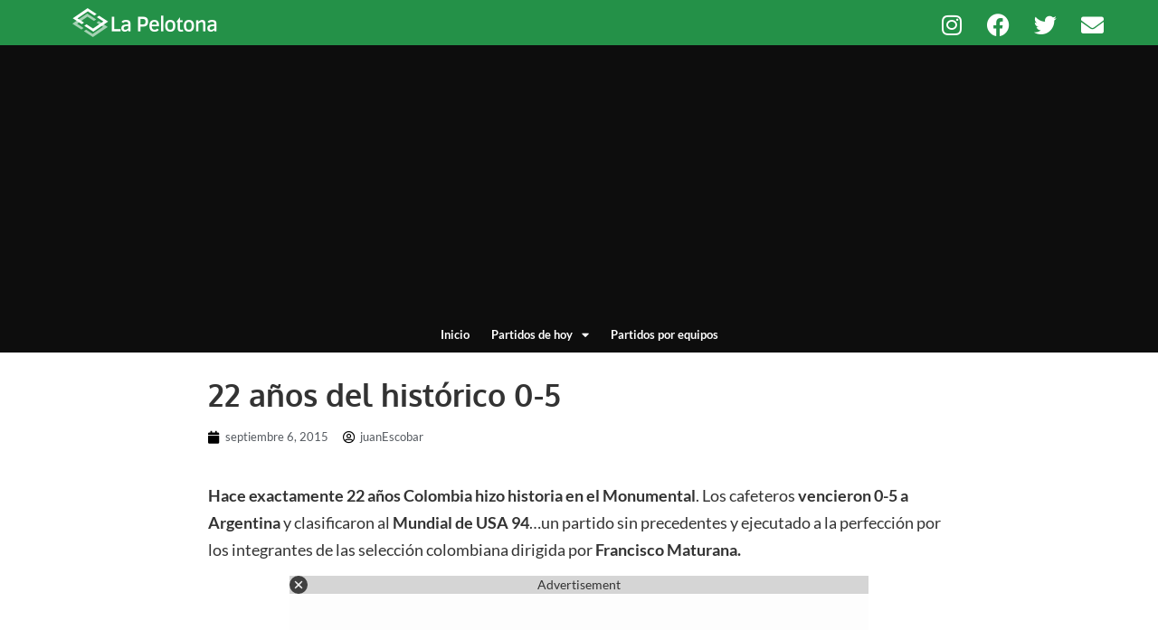

--- FILE ---
content_type: text/html; charset=UTF-8
request_url: https://www.lapelotona.com/video/22-anos-del-historico-0-5/
body_size: 15090
content:
<!doctype html>
<html lang="es" prefix="og: https://ogp.me/ns#">
<head>
	<meta charset="UTF-8">
	<meta name="viewport" content="width=device-width, initial-scale=1">
	<link rel="profile" href="https://gmpg.org/xfn/11">
	
<!-- Optimización para motores de búsqueda de Rank Math -  https://rankmath.com/ -->
<title>Colombia 5 Argentina 0 narración argentina</title>
<meta name="description" content="Hace exactamente 22 años Colombia hizo historia en el Monumental. Los cafeteros vencieron 0-5 a Argentina y clasificaron al Mundial de USA 94...un partido sin"/>
<meta name="robots" content="follow, index, max-snippet:-1, max-video-preview:-1, max-image-preview:large"/>
<link rel="canonical" href="https://www.lapelotona.com/video/22-anos-del-historico-0-5/" />
<meta property="og:locale" content="es_ES" />
<meta property="og:type" content="article" />
<meta property="og:title" content="Colombia 5 Argentina 0 narración argentina" />
<meta property="og:description" content="Hace exactamente 22 años Colombia hizo historia en el Monumental. Los cafeteros vencieron 0-5 a Argentina y clasificaron al Mundial de USA 94...un partido sin" />
<meta property="og:url" content="https://www.lapelotona.com/video/22-anos-del-historico-0-5/" />
<meta property="og:site_name" content="La Pelotona" />
<meta property="article:publisher" content="https://www.facebook.com/lapelotonafut" />
<meta property="og:updated_time" content="2015-09-06T14:19:28-05:00" />
<meta property="og:image" content="https://www.lapelotona.com/wp-content/uploads/2015/09/col.png" />
<meta property="og:image:secure_url" content="https://www.lapelotona.com/wp-content/uploads/2015/09/col.png" />
<meta property="og:image:width" content="666" />
<meta property="og:image:height" content="430" />
<meta property="og:image:alt" content="22 años del histórico 0-5" />
<meta property="og:image:type" content="image/png" />
<meta property="article:published_time" content="2015-09-06T14:17:04-05:00" />
<meta property="article:modified_time" content="2015-09-06T14:19:28-05:00" />
<meta name="twitter:card" content="summary_large_image" />
<meta name="twitter:title" content="Colombia 5 Argentina 0 narración argentina" />
<meta name="twitter:description" content="Hace exactamente 22 años Colombia hizo historia en el Monumental. Los cafeteros vencieron 0-5 a Argentina y clasificaron al Mundial de USA 94...un partido sin" />
<meta name="twitter:site" content="@Lapelotonafut" />
<meta name="twitter:creator" content="@Lapelotonafut" />
<meta name="twitter:image" content="https://www.lapelotona.com/wp-content/uploads/2015/09/col.png" />
<script type="application/ld+json" class="rank-math-schema">{"@context":"https://schema.org","@graph":[{"@type":"Organization","@id":"https://www.lapelotona.com/#organization","name":"La Pelotona","url":"http://www.lapelotona.com","sameAs":["https://www.facebook.com/lapelotonafut","https://twitter.com/Lapelotonafut"],"logo":{"@type":"ImageObject","@id":"https://www.lapelotona.com/#logo","url":"http://www.lapelotona.com/wp-content/uploads/2020/04/logo-lapelotona.png","contentUrl":"http://www.lapelotona.com/wp-content/uploads/2020/04/logo-lapelotona.png","caption":"La Pelotona","inLanguage":"es","width":"720","height":"720"}},{"@type":"WebSite","@id":"https://www.lapelotona.com/#website","url":"https://www.lapelotona.com","name":"La Pelotona","publisher":{"@id":"https://www.lapelotona.com/#organization"},"inLanguage":"es"},{"@type":"ImageObject","@id":"https://www.lapelotona.com/wp-content/uploads/2015/09/col.png","url":"https://www.lapelotona.com/wp-content/uploads/2015/09/col.png","width":"666","height":"430","inLanguage":"es"},{"@type":"BreadcrumbList","@id":"https://www.lapelotona.com/video/22-anos-del-historico-0-5/#breadcrumb","itemListElement":[{"@type":"ListItem","position":"1","item":{"@id":"https://www.lapelotona.com","name":"Inicio"}},{"@type":"ListItem","position":"2","item":{"@id":"https://www.lapelotona.com/video/","name":"Videos"}},{"@type":"ListItem","position":"3","item":{"@id":"https://www.lapelotona.com/video/22-anos-del-historico-0-5/","name":"22 a\u00f1os del hist\u00f3rico 0-5"}}]},{"@type":"WebPage","@id":"https://www.lapelotona.com/video/22-anos-del-historico-0-5/#webpage","url":"https://www.lapelotona.com/video/22-anos-del-historico-0-5/","name":"Colombia 5 Argentina 0 narraci\u00f3n argentina","datePublished":"2015-09-06T14:17:04-05:00","dateModified":"2015-09-06T14:19:28-05:00","isPartOf":{"@id":"https://www.lapelotona.com/#website"},"primaryImageOfPage":{"@id":"https://www.lapelotona.com/wp-content/uploads/2015/09/col.png"},"inLanguage":"es","breadcrumb":{"@id":"https://www.lapelotona.com/video/22-anos-del-historico-0-5/#breadcrumb"}},{"@type":"Person","@id":"https://www.lapelotona.com/author/juanescobar/","name":"juanEscobar","url":"https://www.lapelotona.com/author/juanescobar/","image":{"@type":"ImageObject","@id":"https://secure.gravatar.com/avatar/05a66f27043f9f33216057110e7d29dc1bce0c003b73cbcbfa0289490ed2fb7a?s=96&amp;d=mm&amp;r=g","url":"https://secure.gravatar.com/avatar/05a66f27043f9f33216057110e7d29dc1bce0c003b73cbcbfa0289490ed2fb7a?s=96&amp;d=mm&amp;r=g","caption":"juanEscobar","inLanguage":"es"},"worksFor":{"@id":"https://www.lapelotona.com/#organization"}},{"@type":"NewsArticle","headline":"Colombia 5 Argentina 0 narraci\u00f3n argentina","datePublished":"2015-09-06T14:17:04-05:00","dateModified":"2015-09-06T14:19:28-05:00","author":{"@id":"https://www.lapelotona.com/author/juanescobar/","name":"juanEscobar"},"publisher":{"@id":"https://www.lapelotona.com/#organization"},"description":"Hace exactamente 22 a\u00f1os Colombia hizo historia en el Monumental. Los cafeteros vencieron 0-5 a Argentina y clasificaron al Mundial de USA 94...un partido sin precedentes y ejecutado a la perfecci\u00f3n por los integrantes de las selecci\u00f3n colombiana dirigida por Francisco Maturana.","name":"Colombia 5 Argentina 0 narraci\u00f3n argentina","@id":"https://www.lapelotona.com/video/22-anos-del-historico-0-5/#richSnippet","isPartOf":{"@id":"https://www.lapelotona.com/video/22-anos-del-historico-0-5/#webpage"},"image":{"@id":"https://www.lapelotona.com/wp-content/uploads/2015/09/col.png"},"inLanguage":"es","mainEntityOfPage":{"@id":"https://www.lapelotona.com/video/22-anos-del-historico-0-5/#webpage"}}]}</script>
<!-- /Plugin Rank Math WordPress SEO -->

<link rel="amphtml" href="https://www.lapelotona.com/video/22-anos-del-historico-0-5/amp/" /><meta name="generator" content="AMP for WP 1.1.5"/><link rel="alternate" type="application/rss+xml" title="La Pelotona &raquo; Feed" href="https://www.lapelotona.com/feed/" />
<link rel="alternate" type="application/rss+xml" title="La Pelotona &raquo; Feed de los comentarios" href="https://www.lapelotona.com/comments/feed/" />
<link rel="alternate" type="application/rss+xml" title="La Pelotona &raquo; Comentario 22 años del histórico 0-5 del feed" href="https://www.lapelotona.com/video/22-anos-del-historico-0-5/feed/" />
<link rel="alternate" title="oEmbed (JSON)" type="application/json+oembed" href="https://www.lapelotona.com/wp-json/oembed/1.0/embed?url=https%3A%2F%2Fwww.lapelotona.com%2Fvideo%2F22-anos-del-historico-0-5%2F" />
<link rel="alternate" title="oEmbed (XML)" type="text/xml+oembed" href="https://www.lapelotona.com/wp-json/oembed/1.0/embed?url=https%3A%2F%2Fwww.lapelotona.com%2Fvideo%2F22-anos-del-historico-0-5%2F&#038;format=xml" />
<style id='wp-img-auto-sizes-contain-inline-css'>
img:is([sizes=auto i],[sizes^="auto," i]){contain-intrinsic-size:3000px 1500px}
/*# sourceURL=wp-img-auto-sizes-contain-inline-css */
</style>
<style id='wp-emoji-styles-inline-css'>

	img.wp-smiley, img.emoji {
		display: inline !important;
		border: none !important;
		box-shadow: none !important;
		height: 1em !important;
		width: 1em !important;
		margin: 0 0.07em !important;
		vertical-align: -0.1em !important;
		background: none !important;
		padding: 0 !important;
	}
/*# sourceURL=wp-emoji-styles-inline-css */
</style>
<link rel='stylesheet' id='wp-block-library-css' href='https://www.lapelotona.com/wp-includes/css/dist/block-library/style.min.css?ver=6.9' media='all' />
<style id='global-styles-inline-css'>
:root{--wp--preset--aspect-ratio--square: 1;--wp--preset--aspect-ratio--4-3: 4/3;--wp--preset--aspect-ratio--3-4: 3/4;--wp--preset--aspect-ratio--3-2: 3/2;--wp--preset--aspect-ratio--2-3: 2/3;--wp--preset--aspect-ratio--16-9: 16/9;--wp--preset--aspect-ratio--9-16: 9/16;--wp--preset--color--black: #000000;--wp--preset--color--cyan-bluish-gray: #abb8c3;--wp--preset--color--white: #ffffff;--wp--preset--color--pale-pink: #f78da7;--wp--preset--color--vivid-red: #cf2e2e;--wp--preset--color--luminous-vivid-orange: #ff6900;--wp--preset--color--luminous-vivid-amber: #fcb900;--wp--preset--color--light-green-cyan: #7bdcb5;--wp--preset--color--vivid-green-cyan: #00d084;--wp--preset--color--pale-cyan-blue: #8ed1fc;--wp--preset--color--vivid-cyan-blue: #0693e3;--wp--preset--color--vivid-purple: #9b51e0;--wp--preset--gradient--vivid-cyan-blue-to-vivid-purple: linear-gradient(135deg,rgb(6,147,227) 0%,rgb(155,81,224) 100%);--wp--preset--gradient--light-green-cyan-to-vivid-green-cyan: linear-gradient(135deg,rgb(122,220,180) 0%,rgb(0,208,130) 100%);--wp--preset--gradient--luminous-vivid-amber-to-luminous-vivid-orange: linear-gradient(135deg,rgb(252,185,0) 0%,rgb(255,105,0) 100%);--wp--preset--gradient--luminous-vivid-orange-to-vivid-red: linear-gradient(135deg,rgb(255,105,0) 0%,rgb(207,46,46) 100%);--wp--preset--gradient--very-light-gray-to-cyan-bluish-gray: linear-gradient(135deg,rgb(238,238,238) 0%,rgb(169,184,195) 100%);--wp--preset--gradient--cool-to-warm-spectrum: linear-gradient(135deg,rgb(74,234,220) 0%,rgb(151,120,209) 20%,rgb(207,42,186) 40%,rgb(238,44,130) 60%,rgb(251,105,98) 80%,rgb(254,248,76) 100%);--wp--preset--gradient--blush-light-purple: linear-gradient(135deg,rgb(255,206,236) 0%,rgb(152,150,240) 100%);--wp--preset--gradient--blush-bordeaux: linear-gradient(135deg,rgb(254,205,165) 0%,rgb(254,45,45) 50%,rgb(107,0,62) 100%);--wp--preset--gradient--luminous-dusk: linear-gradient(135deg,rgb(255,203,112) 0%,rgb(199,81,192) 50%,rgb(65,88,208) 100%);--wp--preset--gradient--pale-ocean: linear-gradient(135deg,rgb(255,245,203) 0%,rgb(182,227,212) 50%,rgb(51,167,181) 100%);--wp--preset--gradient--electric-grass: linear-gradient(135deg,rgb(202,248,128) 0%,rgb(113,206,126) 100%);--wp--preset--gradient--midnight: linear-gradient(135deg,rgb(2,3,129) 0%,rgb(40,116,252) 100%);--wp--preset--font-size--small: 13px;--wp--preset--font-size--medium: 20px;--wp--preset--font-size--large: 36px;--wp--preset--font-size--x-large: 42px;--wp--preset--spacing--20: 0.44rem;--wp--preset--spacing--30: 0.67rem;--wp--preset--spacing--40: 1rem;--wp--preset--spacing--50: 1.5rem;--wp--preset--spacing--60: 2.25rem;--wp--preset--spacing--70: 3.38rem;--wp--preset--spacing--80: 5.06rem;--wp--preset--shadow--natural: 6px 6px 9px rgba(0, 0, 0, 0.2);--wp--preset--shadow--deep: 12px 12px 50px rgba(0, 0, 0, 0.4);--wp--preset--shadow--sharp: 6px 6px 0px rgba(0, 0, 0, 0.2);--wp--preset--shadow--outlined: 6px 6px 0px -3px rgb(255, 255, 255), 6px 6px rgb(0, 0, 0);--wp--preset--shadow--crisp: 6px 6px 0px rgb(0, 0, 0);}:root { --wp--style--global--content-size: 800px;--wp--style--global--wide-size: 1200px; }:where(body) { margin: 0; }.wp-site-blocks > .alignleft { float: left; margin-right: 2em; }.wp-site-blocks > .alignright { float: right; margin-left: 2em; }.wp-site-blocks > .aligncenter { justify-content: center; margin-left: auto; margin-right: auto; }:where(.wp-site-blocks) > * { margin-block-start: 24px; margin-block-end: 0; }:where(.wp-site-blocks) > :first-child { margin-block-start: 0; }:where(.wp-site-blocks) > :last-child { margin-block-end: 0; }:root { --wp--style--block-gap: 24px; }:root :where(.is-layout-flow) > :first-child{margin-block-start: 0;}:root :where(.is-layout-flow) > :last-child{margin-block-end: 0;}:root :where(.is-layout-flow) > *{margin-block-start: 24px;margin-block-end: 0;}:root :where(.is-layout-constrained) > :first-child{margin-block-start: 0;}:root :where(.is-layout-constrained) > :last-child{margin-block-end: 0;}:root :where(.is-layout-constrained) > *{margin-block-start: 24px;margin-block-end: 0;}:root :where(.is-layout-flex){gap: 24px;}:root :where(.is-layout-grid){gap: 24px;}.is-layout-flow > .alignleft{float: left;margin-inline-start: 0;margin-inline-end: 2em;}.is-layout-flow > .alignright{float: right;margin-inline-start: 2em;margin-inline-end: 0;}.is-layout-flow > .aligncenter{margin-left: auto !important;margin-right: auto !important;}.is-layout-constrained > .alignleft{float: left;margin-inline-start: 0;margin-inline-end: 2em;}.is-layout-constrained > .alignright{float: right;margin-inline-start: 2em;margin-inline-end: 0;}.is-layout-constrained > .aligncenter{margin-left: auto !important;margin-right: auto !important;}.is-layout-constrained > :where(:not(.alignleft):not(.alignright):not(.alignfull)){max-width: var(--wp--style--global--content-size);margin-left: auto !important;margin-right: auto !important;}.is-layout-constrained > .alignwide{max-width: var(--wp--style--global--wide-size);}body .is-layout-flex{display: flex;}.is-layout-flex{flex-wrap: wrap;align-items: center;}.is-layout-flex > :is(*, div){margin: 0;}body .is-layout-grid{display: grid;}.is-layout-grid > :is(*, div){margin: 0;}body{padding-top: 0px;padding-right: 0px;padding-bottom: 0px;padding-left: 0px;}a:where(:not(.wp-element-button)){text-decoration: underline;}:root :where(.wp-element-button, .wp-block-button__link){background-color: #32373c;border-width: 0;color: #fff;font-family: inherit;font-size: inherit;font-style: inherit;font-weight: inherit;letter-spacing: inherit;line-height: inherit;padding-top: calc(0.667em + 2px);padding-right: calc(1.333em + 2px);padding-bottom: calc(0.667em + 2px);padding-left: calc(1.333em + 2px);text-decoration: none;text-transform: inherit;}.has-black-color{color: var(--wp--preset--color--black) !important;}.has-cyan-bluish-gray-color{color: var(--wp--preset--color--cyan-bluish-gray) !important;}.has-white-color{color: var(--wp--preset--color--white) !important;}.has-pale-pink-color{color: var(--wp--preset--color--pale-pink) !important;}.has-vivid-red-color{color: var(--wp--preset--color--vivid-red) !important;}.has-luminous-vivid-orange-color{color: var(--wp--preset--color--luminous-vivid-orange) !important;}.has-luminous-vivid-amber-color{color: var(--wp--preset--color--luminous-vivid-amber) !important;}.has-light-green-cyan-color{color: var(--wp--preset--color--light-green-cyan) !important;}.has-vivid-green-cyan-color{color: var(--wp--preset--color--vivid-green-cyan) !important;}.has-pale-cyan-blue-color{color: var(--wp--preset--color--pale-cyan-blue) !important;}.has-vivid-cyan-blue-color{color: var(--wp--preset--color--vivid-cyan-blue) !important;}.has-vivid-purple-color{color: var(--wp--preset--color--vivid-purple) !important;}.has-black-background-color{background-color: var(--wp--preset--color--black) !important;}.has-cyan-bluish-gray-background-color{background-color: var(--wp--preset--color--cyan-bluish-gray) !important;}.has-white-background-color{background-color: var(--wp--preset--color--white) !important;}.has-pale-pink-background-color{background-color: var(--wp--preset--color--pale-pink) !important;}.has-vivid-red-background-color{background-color: var(--wp--preset--color--vivid-red) !important;}.has-luminous-vivid-orange-background-color{background-color: var(--wp--preset--color--luminous-vivid-orange) !important;}.has-luminous-vivid-amber-background-color{background-color: var(--wp--preset--color--luminous-vivid-amber) !important;}.has-light-green-cyan-background-color{background-color: var(--wp--preset--color--light-green-cyan) !important;}.has-vivid-green-cyan-background-color{background-color: var(--wp--preset--color--vivid-green-cyan) !important;}.has-pale-cyan-blue-background-color{background-color: var(--wp--preset--color--pale-cyan-blue) !important;}.has-vivid-cyan-blue-background-color{background-color: var(--wp--preset--color--vivid-cyan-blue) !important;}.has-vivid-purple-background-color{background-color: var(--wp--preset--color--vivid-purple) !important;}.has-black-border-color{border-color: var(--wp--preset--color--black) !important;}.has-cyan-bluish-gray-border-color{border-color: var(--wp--preset--color--cyan-bluish-gray) !important;}.has-white-border-color{border-color: var(--wp--preset--color--white) !important;}.has-pale-pink-border-color{border-color: var(--wp--preset--color--pale-pink) !important;}.has-vivid-red-border-color{border-color: var(--wp--preset--color--vivid-red) !important;}.has-luminous-vivid-orange-border-color{border-color: var(--wp--preset--color--luminous-vivid-orange) !important;}.has-luminous-vivid-amber-border-color{border-color: var(--wp--preset--color--luminous-vivid-amber) !important;}.has-light-green-cyan-border-color{border-color: var(--wp--preset--color--light-green-cyan) !important;}.has-vivid-green-cyan-border-color{border-color: var(--wp--preset--color--vivid-green-cyan) !important;}.has-pale-cyan-blue-border-color{border-color: var(--wp--preset--color--pale-cyan-blue) !important;}.has-vivid-cyan-blue-border-color{border-color: var(--wp--preset--color--vivid-cyan-blue) !important;}.has-vivid-purple-border-color{border-color: var(--wp--preset--color--vivid-purple) !important;}.has-vivid-cyan-blue-to-vivid-purple-gradient-background{background: var(--wp--preset--gradient--vivid-cyan-blue-to-vivid-purple) !important;}.has-light-green-cyan-to-vivid-green-cyan-gradient-background{background: var(--wp--preset--gradient--light-green-cyan-to-vivid-green-cyan) !important;}.has-luminous-vivid-amber-to-luminous-vivid-orange-gradient-background{background: var(--wp--preset--gradient--luminous-vivid-amber-to-luminous-vivid-orange) !important;}.has-luminous-vivid-orange-to-vivid-red-gradient-background{background: var(--wp--preset--gradient--luminous-vivid-orange-to-vivid-red) !important;}.has-very-light-gray-to-cyan-bluish-gray-gradient-background{background: var(--wp--preset--gradient--very-light-gray-to-cyan-bluish-gray) !important;}.has-cool-to-warm-spectrum-gradient-background{background: var(--wp--preset--gradient--cool-to-warm-spectrum) !important;}.has-blush-light-purple-gradient-background{background: var(--wp--preset--gradient--blush-light-purple) !important;}.has-blush-bordeaux-gradient-background{background: var(--wp--preset--gradient--blush-bordeaux) !important;}.has-luminous-dusk-gradient-background{background: var(--wp--preset--gradient--luminous-dusk) !important;}.has-pale-ocean-gradient-background{background: var(--wp--preset--gradient--pale-ocean) !important;}.has-electric-grass-gradient-background{background: var(--wp--preset--gradient--electric-grass) !important;}.has-midnight-gradient-background{background: var(--wp--preset--gradient--midnight) !important;}.has-small-font-size{font-size: var(--wp--preset--font-size--small) !important;}.has-medium-font-size{font-size: var(--wp--preset--font-size--medium) !important;}.has-large-font-size{font-size: var(--wp--preset--font-size--large) !important;}.has-x-large-font-size{font-size: var(--wp--preset--font-size--x-large) !important;}
/*# sourceURL=global-styles-inline-css */
</style>

<link rel='stylesheet' id='hello-elementor-css' href='https://www.lapelotona.com/wp-content/themes/hello-elementor/style.min.css?ver=3.3.0' media='all' />
<link rel='stylesheet' id='hello-elementor-theme-style-css' href='https://www.lapelotona.com/wp-content/themes/hello-elementor/theme.min.css?ver=3.3.0' media='all' />
<link rel='stylesheet' id='hello-elementor-header-footer-css' href='https://www.lapelotona.com/wp-content/themes/hello-elementor/header-footer.min.css?ver=3.3.0' media='all' />
<link rel='stylesheet' id='elementor-frontend-css' href='https://www.lapelotona.com/wp-content/plugins/elementor/assets/css/frontend.min.css?ver=3.28.4' media='all' />
<link rel='stylesheet' id='widget-image-css' href='https://www.lapelotona.com/wp-content/plugins/elementor/assets/css/widget-image.min.css?ver=3.28.4' media='all' />
<link rel='stylesheet' id='widget-social-icons-css' href='https://www.lapelotona.com/wp-content/plugins/elementor/assets/css/widget-social-icons.min.css?ver=3.28.4' media='all' />
<link rel='stylesheet' id='e-apple-webkit-css' href='https://www.lapelotona.com/wp-content/plugins/elementor/assets/css/conditionals/apple-webkit.min.css?ver=3.28.4' media='all' />
<link rel='stylesheet' id='widget-nav-menu-css' href='https://www.lapelotona.com/wp-content/plugins/elementor-pro/assets/css/widget-nav-menu.min.css?ver=3.28.4' media='all' />
<link rel='stylesheet' id='widget-heading-css' href='https://www.lapelotona.com/wp-content/plugins/elementor/assets/css/widget-heading.min.css?ver=3.28.4' media='all' />
<link rel='stylesheet' id='widget-icon-list-css' href='https://www.lapelotona.com/wp-content/plugins/elementor/assets/css/widget-icon-list.min.css?ver=3.28.4' media='all' />
<link rel='stylesheet' id='widget-post-info-css' href='https://www.lapelotona.com/wp-content/plugins/elementor-pro/assets/css/widget-post-info.min.css?ver=3.28.4' media='all' />
<link rel='stylesheet' id='elementor-icons-shared-0-css' href='https://www.lapelotona.com/wp-content/plugins/elementor/assets/lib/font-awesome/css/fontawesome.min.css?ver=5.15.3' media='all' />
<link rel='stylesheet' id='elementor-icons-fa-regular-css' href='https://www.lapelotona.com/wp-content/plugins/elementor/assets/lib/font-awesome/css/regular.min.css?ver=5.15.3' media='all' />
<link rel='stylesheet' id='elementor-icons-fa-solid-css' href='https://www.lapelotona.com/wp-content/plugins/elementor/assets/lib/font-awesome/css/solid.min.css?ver=5.15.3' media='all' />
<link rel='stylesheet' id='widget-posts-css' href='https://www.lapelotona.com/wp-content/plugins/elementor-pro/assets/css/widget-posts.min.css?ver=3.28.4' media='all' />
<link rel='stylesheet' id='elementor-icons-css' href='https://www.lapelotona.com/wp-content/plugins/elementor/assets/lib/eicons/css/elementor-icons.min.css?ver=5.36.0' media='all' />
<link rel='stylesheet' id='elementor-post-178083-css' href='https://www.lapelotona.com/wp-content/uploads/elementor/css/post-178083.css?ver=1746482598' media='all' />
<link rel='stylesheet' id='elementor-post-171919-css' href='https://www.lapelotona.com/wp-content/uploads/elementor/css/post-171919.css?ver=1746482598' media='all' />
<link rel='stylesheet' id='elementor-post-171921-css' href='https://www.lapelotona.com/wp-content/uploads/elementor/css/post-171921.css?ver=1746482598' media='all' />
<link rel='stylesheet' id='elementor-post-171923-css' href='https://www.lapelotona.com/wp-content/uploads/elementor/css/post-171923.css?ver=1756157937' media='all' />
<link rel='stylesheet' id='hello-elementor-child-style-css' href='https://www.lapelotona.com/wp-content/themes/hello-theme-child-master/style.css?ver=1.0.0' media='all' />
<link rel='stylesheet' id='elementor-gf-local-oxygen-css' href='https://www.lapelotona.com/wp-content/uploads/elementor/google-fonts/css/oxygen.css?ver=1743520802' media='all' />
<link rel='stylesheet' id='elementor-gf-local-lato-css' href='https://www.lapelotona.com/wp-content/uploads/elementor/google-fonts/css/lato.css?ver=1743520804' media='all' />
<link rel='stylesheet' id='elementor-icons-fa-brands-css' href='https://www.lapelotona.com/wp-content/plugins/elementor/assets/lib/font-awesome/css/brands.min.css?ver=5.15.3' media='all' />
<script src="https://www.lapelotona.com/wp-includes/js/jquery/jquery.min.js?ver=3.7.1" id="jquery-core-js"></script>
<script src="https://www.lapelotona.com/wp-includes/js/jquery/jquery-migrate.min.js?ver=3.4.1" id="jquery-migrate-js"></script>
<link rel="https://api.w.org/" href="https://www.lapelotona.com/wp-json/" /><link rel="alternate" title="JSON" type="application/json" href="https://www.lapelotona.com/wp-json/wp/v2/multimedia/52183" /><link rel="EditURI" type="application/rsd+xml" title="RSD" href="https://www.lapelotona.com/xmlrpc.php?rsd" />
<meta name="generator" content="WordPress 6.9" />
<link rel='shortlink' href='https://www.lapelotona.com/?p=52183' />
<!-- / HREFLANG Tags by DCGWS Version 2.0.0 -->
<!-- / HREFLANG Tags by DCGWS -->
<link rel="apple-touch-icon" sizes="180x180" href="/wp-content/uploads/fbrfg/apple-touch-icon.png">
<link rel="icon" type="image/png" sizes="32x32" href="/wp-content/uploads/fbrfg/favicon-32x32.png">
<link rel="icon" type="image/png" sizes="16x16" href="/wp-content/uploads/fbrfg/favicon-16x16.png">
<link rel="manifest" href="/wp-content/uploads/fbrfg/site.webmanifest">
<link rel="mask-icon" href="/wp-content/uploads/fbrfg/safari-pinned-tab.svg" color="#5bbad5">
<link rel="shortcut icon" href="/wp-content/uploads/fbrfg/favicon.ico">
<meta name="msapplication-TileColor" content="#429254">
<meta name="msapplication-config" content="/wp-content/uploads/fbrfg/browserconfig.xml">
<meta name="theme-color" content="#ffffff"><meta name="generator" content="Elementor 3.28.4; features: additional_custom_breakpoints, e_local_google_fonts; settings: css_print_method-external, google_font-enabled, font_display-auto">
			<style>
				.e-con.e-parent:nth-of-type(n+4):not(.e-lazyloaded):not(.e-no-lazyload),
				.e-con.e-parent:nth-of-type(n+4):not(.e-lazyloaded):not(.e-no-lazyload) * {
					background-image: none !important;
				}
				@media screen and (max-height: 1024px) {
					.e-con.e-parent:nth-of-type(n+3):not(.e-lazyloaded):not(.e-no-lazyload),
					.e-con.e-parent:nth-of-type(n+3):not(.e-lazyloaded):not(.e-no-lazyload) * {
						background-image: none !important;
					}
				}
				@media screen and (max-height: 640px) {
					.e-con.e-parent:nth-of-type(n+2):not(.e-lazyloaded):not(.e-no-lazyload),
					.e-con.e-parent:nth-of-type(n+2):not(.e-lazyloaded):not(.e-no-lazyload) * {
						background-image: none !important;
					}
				}
			</style>
			<!-- Adsense -->
<script async src="https://pagead2.googlesyndication.com/pagead/js/adsbygoogle.js?client=ca-pub-5277547739446683" crossorigin="anonymous"></script>

<!-- Membrana -->

<!-- <script async="async" src="https://cdn.membrana.media/llt/ym.js"></script> -->

<!-- Adsolut -->
<script src='https://d22swxawtpfyg.cloudfront.net/lapelotona/Intr/lapelotona_Inter.min.js'></script>

<script async id="PS_695f67db61ee4db36c9b3f51" type="text/javascript" src="https://ads.playstream.media/api/adserver/scripts?PS_TAGID=695f67db61ee4db36c9b3f51&PS_PUB_ID=695f652f61ee4db36c9b3c30"></script>

<!-- Google tag GA4 (gtag.js) -->
<script async src="https://www.googletagmanager.com/gtag/js?id=G-7PS4XRCDPC"></script>
<script>
  window.dataLayer = window.dataLayer || [];
  function gtag(){dataLayer.push(arguments);}
  gtag('js', new Date());

  gtag('config', 'G-7PS4XRCDPC');
</script>


<div class="clever-core-ads-offerwall"></div>
</head>
<body class="wp-singular multimedia-template-default single single-multimedia postid-52183 wp-embed-responsive wp-theme-hello-elementor wp-child-theme-hello-theme-child-master theme-default elementor-default elementor-kit-178083 elementor-page-171923">
<!-- Outpush -->
<script>window.pushMST_config={"vapidPK":"BGaw2j3gcRkGCulM0HMwAnDniB1SdA5LZxBWRMEZLbXknaqMGDykrfnYRnvlsqRHB4szBDRkThgxcG7i0pvK3VI","enableOverlay":true,"swPath":"/sw.js","i18n":{}};
  var pushmasterTag = document.createElement('script');
  pushmasterTag.src = "https://cdn.pushmaster-cdn.xyz/scripts/publishers/6554d91a4c2814000830d702/SDK.js";
  pushmasterTag.setAttribute('defer','');

  var firstScriptTag = document.getElementsByTagName('script')[0];
  firstScriptTag.parentNode.insertBefore(pushmasterTag, firstScriptTag);
</script>


<a class="skip-link screen-reader-text" href="#content">Ir al contenido</a>

		<div data-elementor-type="header" data-elementor-id="171919" class="elementor elementor-171919 elementor-location-header" data-elementor-post-type="elementor_library">
					<section class="elementor-section elementor-top-section elementor-element elementor-element-ec598cb elementor-section-height-min-height elementor-section-content-middle elementor-section-boxed elementor-section-height-default elementor-section-items-middle" data-id="ec598cb" data-element_type="section" data-settings="{&quot;background_background&quot;:&quot;classic&quot;}">
						<div class="elementor-container elementor-column-gap-default">
					<div class="elementor-column elementor-col-50 elementor-top-column elementor-element elementor-element-4aa65bce" data-id="4aa65bce" data-element_type="column">
			<div class="elementor-widget-wrap elementor-element-populated">
						<div class="elementor-element elementor-element-70fe63bd elementor-widget elementor-widget-image" data-id="70fe63bd" data-element_type="widget" data-widget_type="image.default">
				<div class="elementor-widget-container">
																<a href="/">
							<img width="320" height="64" src="https://www.lapelotona.com/wp-content/uploads/2021/07/logo-lapelotona-web-1.png" class="attachment-full size-full wp-image-171918" alt="" srcset="https://www.lapelotona.com/wp-content/uploads/2021/07/logo-lapelotona-web-1.png 320w, https://www.lapelotona.com/wp-content/uploads/2021/07/logo-lapelotona-web-1-300x60.png 300w" sizes="(max-width: 320px) 100vw, 320px" />								</a>
															</div>
				</div>
					</div>
		</div>
				<div class="elementor-column elementor-col-50 elementor-top-column elementor-element elementor-element-71879230" data-id="71879230" data-element_type="column">
			<div class="elementor-widget-wrap elementor-element-populated">
						<div class="elementor-element elementor-element-378018ca elementor-shape-circle e-grid-align-right e-grid-align-mobile-right elementor-grid-mobile-1 elementor-absolute elementor-widget-mobile__width-auto elementor-grid-0 elementor-widget elementor-widget-social-icons" data-id="378018ca" data-element_type="widget" data-settings="{&quot;_position&quot;:&quot;absolute&quot;}" data-widget_type="social-icons.default">
				<div class="elementor-widget-container">
							<div class="elementor-social-icons-wrapper elementor-grid">
							<span class="elementor-grid-item">
					<a class="elementor-icon elementor-social-icon elementor-social-icon-instagram elementor-repeater-item-7fbe889" href="https://www.instagram.com/lapelotona/" target="_blank">
						<span class="elementor-screen-only">Instagram</span>
						<i class="fab fa-instagram"></i>					</a>
				</span>
							<span class="elementor-grid-item">
					<a class="elementor-icon elementor-social-icon elementor-social-icon-facebook elementor-repeater-item-3b2bd8b" href="https://www.facebook.com/lapelotonafutbol" target="_blank">
						<span class="elementor-screen-only">Facebook</span>
						<i class="fab fa-facebook"></i>					</a>
				</span>
							<span class="elementor-grid-item">
					<a class="elementor-icon elementor-social-icon elementor-social-icon-twitter elementor-repeater-item-c8ce505" href="https://twitter.com/lapelotonafut" target="_blank">
						<span class="elementor-screen-only">Twitter</span>
						<i class="fab fa-twitter"></i>					</a>
				</span>
							<span class="elementor-grid-item">
					<a class="elementor-icon elementor-social-icon elementor-social-icon-envelope elementor-repeater-item-74099d0" href="/contacto/" target="_blank">
						<span class="elementor-screen-only">Envelope</span>
						<i class="fas fa-envelope"></i>					</a>
				</span>
					</div>
						</div>
				</div>
					</div>
		</div>
					</div>
		</section>
				<section class="elementor-section elementor-top-section elementor-element elementor-element-35052f5d elementor-section-height-min-height elementor-section-content-middle elementor-section-full_width elementor-section-height-default elementor-section-items-middle" data-id="35052f5d" data-element_type="section" data-settings="{&quot;background_background&quot;:&quot;classic&quot;}">
						<div class="elementor-container elementor-column-gap-default">
					<div class="elementor-column elementor-col-100 elementor-top-column elementor-element elementor-element-3ef81fd8" data-id="3ef81fd8" data-element_type="column">
			<div class="elementor-widget-wrap elementor-element-populated">
						<div class="elementor-element elementor-element-3607d955 elementor-nav-menu__align-center elementor-nav-menu--dropdown-mobile elementor-nav-menu__text-align-aside elementor-nav-menu--toggle elementor-nav-menu--burger elementor-widget elementor-widget-nav-menu" data-id="3607d955" data-element_type="widget" data-settings="{&quot;layout&quot;:&quot;horizontal&quot;,&quot;submenu_icon&quot;:{&quot;value&quot;:&quot;&lt;i class=\&quot;fas fa-caret-down\&quot;&gt;&lt;\/i&gt;&quot;,&quot;library&quot;:&quot;fa-solid&quot;},&quot;toggle&quot;:&quot;burger&quot;}" data-widget_type="nav-menu.default">
				<div class="elementor-widget-container">
								<nav aria-label="Menú" class="elementor-nav-menu--main elementor-nav-menu__container elementor-nav-menu--layout-horizontal e--pointer-underline e--animation-fade">
				<ul id="menu-1-3607d955" class="elementor-nav-menu"><li class="menu-item menu-item-type-custom menu-item-object-custom menu-item-2797"><a href="/" class="elementor-item">Inicio</a></li>
<li class="menu-item menu-item-type-post_type menu-item-object-page menu-item-has-children menu-item-6037"><a href="https://www.lapelotona.com/partidos-de-futbol-para-hoy-en-vivo/" class="elementor-item">Partidos de hoy</a>
<ul class="sub-menu elementor-nav-menu--dropdown">
	<li class="menu-item menu-item-type-post_type menu-item-object-page menu-item-172746"><a href="https://www.lapelotona.com/partidos-de-futbol-para-hoy-en-vivo/" class="elementor-sub-item">🇨🇴 Partidos de hoy en Colombia</a></li>
	<li class="menu-item menu-item-type-post_type menu-item-object-page menu-item-171957"><a href="https://www.lapelotona.com/es/partidos-futbol-hoy/" class="elementor-sub-item">🇪🇸 Partidos de hoy en España</a></li>
	<li class="menu-item menu-item-type-post_type menu-item-object-page menu-item-171958"><a href="https://www.lapelotona.com/ar/partidos-hoy/" class="elementor-sub-item">🇦🇷 Agenda deportiva en Argentina</a></li>
	<li class="menu-item menu-item-type-post_type menu-item-object-page menu-item-171959"><a href="https://www.lapelotona.com/cl/partidos-hoy/" class="elementor-sub-item">🇨🇱 Partidos de hoy en Chile</a></li>
	<li class="menu-item menu-item-type-post_type menu-item-object-page menu-item-171960"><a href="https://www.lapelotona.com/mx/partidos-hoy/" class="elementor-sub-item">🇲🇽 Partidos de hoy en México</a></li>
	<li class="menu-item menu-item-type-post_type menu-item-object-page menu-item-171961"><a href="https://www.lapelotona.com/pe/partidos-hoy/" class="elementor-sub-item">🇵🇪 Partidos de hoy en Perú</a></li>
	<li class="menu-item menu-item-type-post_type menu-item-object-page menu-item-181457"><a href="https://www.lapelotona.com/us/partidos-hoy/" class="elementor-sub-item">🇺🇸 Partidos de hoy en USA</a></li>
	<li class="menu-item menu-item-type-post_type menu-item-object-page menu-item-181458"><a href="https://www.lapelotona.com/uy/partidos-hoy/" class="elementor-sub-item">🇺🇾 Partidos de hoy en Uruguay</a></li>
	<li class="menu-item menu-item-type-post_type menu-item-object-page menu-item-181459"><a href="https://www.lapelotona.com/ec/partidos-hoy/" class="elementor-sub-item">🇪🇨 Partidos de hoy en Ecuador</a></li>
	<li class="menu-item menu-item-type-post_type menu-item-object-page menu-item-223785"><a href="https://www.lapelotona.com/gt/partidos-de-hoy/" class="elementor-sub-item">🇬🇹 Partidos de hoy en Guatemala</a></li>
	<li class="menu-item menu-item-type-post_type menu-item-object-page menu-item-223786"><a href="https://www.lapelotona.com/sv/partidos-de-hoy/" class="elementor-sub-item">🇸🇻 Partidos de hoy en El Salvador</a></li>
	<li class="menu-item menu-item-type-post_type menu-item-object-page menu-item-223789"><a href="https://www.lapelotona.com/hn/partidos-de-hoy/" class="elementor-sub-item">🇭🇳 Partidos de hoy en Honduras</a></li>
	<li class="menu-item menu-item-type-post_type menu-item-object-page menu-item-223790"><a href="https://www.lapelotona.com/bo/partidos-de-hoy/" class="elementor-sub-item">🇧🇴 Partidos de hoy en Bolivia</a></li>
	<li class="menu-item menu-item-type-post_type menu-item-object-page menu-item-223787"><a href="https://www.lapelotona.com/br/jogos-de-hoje/" class="elementor-sub-item">🇧🇷 Jogos de Hoje</a></li>
	<li class="menu-item menu-item-type-post_type menu-item-object-page menu-item-223788"><a href="https://www.lapelotona.com/us-en/soccer-games/" class="elementor-sub-item">🇺🇸 Soccer Games Today</a></li>
</ul>
</li>
<li class="menu-item menu-item-type-post_type menu-item-object-page menu-item-251432"><a href="https://www.lapelotona.com/equipos/" class="elementor-item">Partidos por equipos</a></li>
</ul>			</nav>
					<div class="elementor-menu-toggle" role="button" tabindex="0" aria-label="Alternar menú" aria-expanded="false">
			<i aria-hidden="true" role="presentation" class="elementor-menu-toggle__icon--open eicon-menu-bar"></i><i aria-hidden="true" role="presentation" class="elementor-menu-toggle__icon--close eicon-close"></i>		</div>
					<nav class="elementor-nav-menu--dropdown elementor-nav-menu__container" aria-hidden="true">
				<ul id="menu-2-3607d955" class="elementor-nav-menu"><li class="menu-item menu-item-type-custom menu-item-object-custom menu-item-2797"><a href="/" class="elementor-item" tabindex="-1">Inicio</a></li>
<li class="menu-item menu-item-type-post_type menu-item-object-page menu-item-has-children menu-item-6037"><a href="https://www.lapelotona.com/partidos-de-futbol-para-hoy-en-vivo/" class="elementor-item" tabindex="-1">Partidos de hoy</a>
<ul class="sub-menu elementor-nav-menu--dropdown">
	<li class="menu-item menu-item-type-post_type menu-item-object-page menu-item-172746"><a href="https://www.lapelotona.com/partidos-de-futbol-para-hoy-en-vivo/" class="elementor-sub-item" tabindex="-1">🇨🇴 Partidos de hoy en Colombia</a></li>
	<li class="menu-item menu-item-type-post_type menu-item-object-page menu-item-171957"><a href="https://www.lapelotona.com/es/partidos-futbol-hoy/" class="elementor-sub-item" tabindex="-1">🇪🇸 Partidos de hoy en España</a></li>
	<li class="menu-item menu-item-type-post_type menu-item-object-page menu-item-171958"><a href="https://www.lapelotona.com/ar/partidos-hoy/" class="elementor-sub-item" tabindex="-1">🇦🇷 Agenda deportiva en Argentina</a></li>
	<li class="menu-item menu-item-type-post_type menu-item-object-page menu-item-171959"><a href="https://www.lapelotona.com/cl/partidos-hoy/" class="elementor-sub-item" tabindex="-1">🇨🇱 Partidos de hoy en Chile</a></li>
	<li class="menu-item menu-item-type-post_type menu-item-object-page menu-item-171960"><a href="https://www.lapelotona.com/mx/partidos-hoy/" class="elementor-sub-item" tabindex="-1">🇲🇽 Partidos de hoy en México</a></li>
	<li class="menu-item menu-item-type-post_type menu-item-object-page menu-item-171961"><a href="https://www.lapelotona.com/pe/partidos-hoy/" class="elementor-sub-item" tabindex="-1">🇵🇪 Partidos de hoy en Perú</a></li>
	<li class="menu-item menu-item-type-post_type menu-item-object-page menu-item-181457"><a href="https://www.lapelotona.com/us/partidos-hoy/" class="elementor-sub-item" tabindex="-1">🇺🇸 Partidos de hoy en USA</a></li>
	<li class="menu-item menu-item-type-post_type menu-item-object-page menu-item-181458"><a href="https://www.lapelotona.com/uy/partidos-hoy/" class="elementor-sub-item" tabindex="-1">🇺🇾 Partidos de hoy en Uruguay</a></li>
	<li class="menu-item menu-item-type-post_type menu-item-object-page menu-item-181459"><a href="https://www.lapelotona.com/ec/partidos-hoy/" class="elementor-sub-item" tabindex="-1">🇪🇨 Partidos de hoy en Ecuador</a></li>
	<li class="menu-item menu-item-type-post_type menu-item-object-page menu-item-223785"><a href="https://www.lapelotona.com/gt/partidos-de-hoy/" class="elementor-sub-item" tabindex="-1">🇬🇹 Partidos de hoy en Guatemala</a></li>
	<li class="menu-item menu-item-type-post_type menu-item-object-page menu-item-223786"><a href="https://www.lapelotona.com/sv/partidos-de-hoy/" class="elementor-sub-item" tabindex="-1">🇸🇻 Partidos de hoy en El Salvador</a></li>
	<li class="menu-item menu-item-type-post_type menu-item-object-page menu-item-223789"><a href="https://www.lapelotona.com/hn/partidos-de-hoy/" class="elementor-sub-item" tabindex="-1">🇭🇳 Partidos de hoy en Honduras</a></li>
	<li class="menu-item menu-item-type-post_type menu-item-object-page menu-item-223790"><a href="https://www.lapelotona.com/bo/partidos-de-hoy/" class="elementor-sub-item" tabindex="-1">🇧🇴 Partidos de hoy en Bolivia</a></li>
	<li class="menu-item menu-item-type-post_type menu-item-object-page menu-item-223787"><a href="https://www.lapelotona.com/br/jogos-de-hoje/" class="elementor-sub-item" tabindex="-1">🇧🇷 Jogos de Hoje</a></li>
	<li class="menu-item menu-item-type-post_type menu-item-object-page menu-item-223788"><a href="https://www.lapelotona.com/us-en/soccer-games/" class="elementor-sub-item" tabindex="-1">🇺🇸 Soccer Games Today</a></li>
</ul>
</li>
<li class="menu-item menu-item-type-post_type menu-item-object-page menu-item-251432"><a href="https://www.lapelotona.com/equipos/" class="elementor-item" tabindex="-1">Partidos por equipos</a></li>
</ul>			</nav>
						</div>
				</div>
					</div>
		</div>
					</div>
		</section>
				</div>
				<div data-elementor-type="single-post" data-elementor-id="171923" class="elementor elementor-171923 elementor-location-single post-52183 multimedia type-multimedia status-publish has-post-thumbnail hentry" data-elementor-post-type="elementor_library">
					<section class="elementor-section elementor-top-section elementor-element elementor-element-332990ed elementor-section-boxed elementor-section-height-default elementor-section-height-default" data-id="332990ed" data-element_type="section">
						<div class="elementor-container elementor-column-gap-default">
					<div class="elementor-column elementor-col-100 elementor-top-column elementor-element elementor-element-72ffbc88" data-id="72ffbc88" data-element_type="column">
			<div class="elementor-widget-wrap elementor-element-populated">
						<div class="elementor-element elementor-element-7f282c60 elementor-widget elementor-widget-theme-post-title elementor-page-title elementor-widget-heading" data-id="7f282c60" data-element_type="widget" data-widget_type="theme-post-title.default">
				<div class="elementor-widget-container">
					<h1 class="elementor-heading-title elementor-size-default">22 años del histórico 0-5</h1>				</div>
				</div>
				<div class="elementor-element elementor-element-3a36fc4b elementor-widget elementor-widget-post-info" data-id="3a36fc4b" data-element_type="widget" data-widget_type="post-info.default">
				<div class="elementor-widget-container">
							<ul class="elementor-inline-items elementor-icon-list-items elementor-post-info">
								<li class="elementor-icon-list-item elementor-repeater-item-81861de elementor-inline-item" itemprop="datePublished">
						<a href="https://www.lapelotona.com/noticias/2015/09/06/">
											<span class="elementor-icon-list-icon">
								<i aria-hidden="true" class="fas fa-calendar"></i>							</span>
									<span class="elementor-icon-list-text elementor-post-info__item elementor-post-info__item--type-date">
										<time>septiembre 6, 2015</time>					</span>
									</a>
				</li>
				<li class="elementor-icon-list-item elementor-repeater-item-8cbade0 elementor-inline-item" itemprop="author">
						<a href="https://www.lapelotona.com/author/juanescobar/">
											<span class="elementor-icon-list-icon">
								<i aria-hidden="true" class="far fa-user-circle"></i>							</span>
									<span class="elementor-icon-list-text elementor-post-info__item elementor-post-info__item--type-author">
										juanEscobar					</span>
									</a>
				</li>
				</ul>
						</div>
				</div>
				<div class="elementor-element elementor-element-c2a35da elementor-widget elementor-widget-html" data-id="c2a35da" data-element_type="widget" data-widget_type="html.default">
				<div class="elementor-widget-container">
					<div class="LLT_VIDEO"></div>

<!--<script async src="https://pagead2.googlesyndication.com/pagead/js/adsbygoogle.js?client=ca-pub-5277547739446683"-->
<!--     crossorigin="anonymous"></script>-->
<!-- Nuevo top -->
<!--<ins class="adsbygoogle"-->
<!--     style="display:block"-->
<!--     data-ad-client="ca-pub-5277547739446683"-->
<!--     data-ad-slot="3862988651"-->
<!--     data-ad-format="auto"-->
<!--     data-full-width-responsive="true"></ins>-->
<!--<script>-->
<!--     (adsbygoogle = window.adsbygoogle || []).push({});-->
<!--</script>-->				</div>
				</div>
				<div class="elementor-element elementor-element-4cc6cdcf elementor-widget elementor-widget-theme-post-content" data-id="4cc6cdcf" data-element_type="widget" data-widget_type="theme-post-content.default">
				<div class="elementor-widget-container">
					<p><strong>Hace exactamente 22 años Colombia hizo historia en el Monumental</strong>. Los cafeteros <strong>vencieron 0-5 a Argentina</strong> y clasificaron al <strong>Mundial de USA 94</strong>&#8230;un partido sin precedentes y ejecutado a la perfección por los integrantes de las selección colombiana dirigida por <strong>Francisco Maturana.</strong></p>
<p><strong>Narración colombiana VS. narración argentina&#8230;cuál te gusta más?</strong></p>
<p><iframe title="colombia 5-0 argentina narrada por william vinasco che.wmv" width="800" height="600" src="https://www.youtube.com/embed/i2gHnS85x14?feature=oembed" frameborder="0" allow="accelerometer; autoplay; clipboard-write; encrypted-media; gyroscope; picture-in-picture" allowfullscreen></iframe></p>
<p>https://www.youtube.com/watch?v=HM9BCnqTNlw</p>
				</div>
				</div>
					</div>
		</div>
					</div>
		</section>
				<section class="elementor-section elementor-top-section elementor-element elementor-element-5a7da424 elementor-section-boxed elementor-section-height-default elementor-section-height-default" data-id="5a7da424" data-element_type="section">
						<div class="elementor-container elementor-column-gap-default">
					<div class="elementor-column elementor-col-100 elementor-top-column elementor-element elementor-element-33f59df2" data-id="33f59df2" data-element_type="column">
			<div class="elementor-widget-wrap elementor-element-populated">
						<div class="elementor-element elementor-element-38e67f2e elementor-grid-3 elementor-grid-tablet-2 elementor-grid-mobile-1 elementor-posts--thumbnail-top elementor-widget elementor-widget-posts" data-id="38e67f2e" data-element_type="widget" data-settings="{&quot;classic_row_gap&quot;:{&quot;unit&quot;:&quot;px&quot;,&quot;size&quot;:25,&quot;sizes&quot;:[]},&quot;classic_columns&quot;:&quot;3&quot;,&quot;classic_columns_tablet&quot;:&quot;2&quot;,&quot;classic_columns_mobile&quot;:&quot;1&quot;,&quot;classic_row_gap_tablet&quot;:{&quot;unit&quot;:&quot;px&quot;,&quot;size&quot;:&quot;&quot;,&quot;sizes&quot;:[]},&quot;classic_row_gap_mobile&quot;:{&quot;unit&quot;:&quot;px&quot;,&quot;size&quot;:&quot;&quot;,&quot;sizes&quot;:[]}}" data-widget_type="posts.classic">
				<div class="elementor-widget-container">
							<div class="elementor-posts-container elementor-posts elementor-posts--skin-classic elementor-grid">
				<article class="elementor-post elementor-grid-item post-270712 multimedia type-multimedia status-publish has-post-thumbnail hentry">
				<a class="elementor-post__thumbnail__link" href="https://www.lapelotona.com/video/el-antologico-gol-de-tijera-de-lamine-yamal-que-sello-la-goleada-del-barcelona-sobre-real-oviedo/" tabindex="-1" >
			<div class="elementor-post__thumbnail"><img fetchpriority="high" width="300" height="167" src="https://www.lapelotona.com/wp-content/uploads/2026/01/Diseno-sin-titulo-1-1-300x167.jpg" class="attachment-medium size-medium wp-image-270714" alt="" /></div>
		</a>
				<div class="elementor-post__text">
				<h2 class="elementor-post__title">
			<a href="https://www.lapelotona.com/video/el-antologico-gol-de-tijera-de-lamine-yamal-que-sello-la-goleada-del-barcelona-sobre-real-oviedo/" >
				El antológico gol de tijera de Lamine Yamal que selló la goleada del Barcelona sobre Real Oviedo			</a>
		</h2>
				<div class="elementor-post__meta-data">
					<span class="elementor-post-date">
			25 enero, 2026		</span>
				</div>
				</div>
				</article>
				<article class="elementor-post elementor-grid-item post-270710 multimedia type-multimedia status-publish has-post-thumbnail hentry">
				<a class="elementor-post__thumbnail__link" href="https://www.lapelotona.com/video/la-majestuosa-definicion-de-raphinha-picando-la-pelota-por-encima-del-portero-en-el-barcelona-vs-real-oviedo/" tabindex="-1" >
			<div class="elementor-post__thumbnail"><img width="300" height="167" src="https://www.lapelotona.com/wp-content/uploads/2026/01/Diseno-sin-titulo-3-300x167.jpg" class="attachment-medium size-medium wp-image-270711" alt="" /></div>
		</a>
				<div class="elementor-post__text">
				<h2 class="elementor-post__title">
			<a href="https://www.lapelotona.com/video/la-majestuosa-definicion-de-raphinha-picando-la-pelota-por-encima-del-portero-en-el-barcelona-vs-real-oviedo/" >
				La majestuosa definición de Raphinha picando la pelota por encima del portero en el Barcelona vs Real Oviedo			</a>
		</h2>
				<div class="elementor-post__meta-data">
					<span class="elementor-post-date">
			25 enero, 2026		</span>
				</div>
				</div>
				</article>
				<article class="elementor-post elementor-grid-item post-270681 multimedia type-multimedia status-publish has-post-thumbnail hentry">
				<a class="elementor-post__thumbnail__link" href="https://www.lapelotona.com/video/la-impresionante-atajada-del-dibu-martinez-para-mantener-su-arco-en-cero-en-el-aston-villa-vs-newcastle/" tabindex="-1" >
			<div class="elementor-post__thumbnail"><img loading="lazy" width="300" height="167" src="https://www.lapelotona.com/wp-content/uploads/2026/01/Diseno-sin-titulo-5-300x167.jpg" class="attachment-medium size-medium wp-image-270705" alt="" /></div>
		</a>
				<div class="elementor-post__text">
				<h2 class="elementor-post__title">
			<a href="https://www.lapelotona.com/video/la-impresionante-atajada-del-dibu-martinez-para-mantener-su-arco-en-cero-en-el-aston-villa-vs-newcastle/" >
				La impresionante atajada del Dibu Martínez para mantener su arco en cero en el Aston Villa vs Newcastle			</a>
		</h2>
				<div class="elementor-post__meta-data">
					<span class="elementor-post-date">
			25 enero, 2026		</span>
				</div>
				</div>
				</article>
				<article class="elementor-post elementor-grid-item post-270679 multimedia type-multimedia status-publish has-post-thumbnail hentry">
				<a class="elementor-post__thumbnail__link" href="https://www.lapelotona.com/video/luis-javier-suarez-en-una-baldosa-hizo-pasar-de-largo-a-tres-rivales-y-saco-un-infernal-latigazo-al-primer-palo/" tabindex="-1" >
			<div class="elementor-post__thumbnail"><img loading="lazy" width="300" height="167" src="https://www.lapelotona.com/wp-content/uploads/2026/01/Diseno-sin-titulo-300x167.jpg" class="attachment-medium size-medium wp-image-270680" alt="" /></div>
		</a>
				<div class="elementor-post__text">
				<h2 class="elementor-post__title">
			<a href="https://www.lapelotona.com/video/luis-javier-suarez-en-una-baldosa-hizo-pasar-de-largo-a-tres-rivales-y-saco-un-infernal-latigazo-al-primer-palo/" >
				Luis Javier Suárez en una baldosa hizo pasar de largo a tres rivales y sacó un infernal latigazo al primer palo			</a>
		</h2>
				<div class="elementor-post__meta-data">
					<span class="elementor-post-date">
			24 enero, 2026		</span>
				</div>
				</div>
				</article>
				<article class="elementor-post elementor-grid-item post-270644 multimedia type-multimedia status-publish has-post-thumbnail hentry">
				<a class="elementor-post__thumbnail__link" href="https://www.lapelotona.com/video/la-nueva-era-del-futbol-espanol-rivalidades-liderazgo-y-el-renacer-de-la-liga/" tabindex="-1" >
			<div class="elementor-post__thumbnail"><img loading="lazy" width="300" height="171" src="https://www.lapelotona.com/wp-content/uploads/2026/01/Captura-de-pantalla-2026-01-23-084050-300x171.jpg" class="attachment-medium size-medium wp-image-270645" alt="" /></div>
		</a>
				<div class="elementor-post__text">
				<h2 class="elementor-post__title">
			<a href="https://www.lapelotona.com/video/la-nueva-era-del-futbol-espanol-rivalidades-liderazgo-y-el-renacer-de-la-liga/" >
				La nueva era del fútbol español: rivalidades, liderazgo y el renacer de La Liga			</a>
		</h2>
				<div class="elementor-post__meta-data">
					<span class="elementor-post-date">
			23 enero, 2026		</span>
				</div>
				</div>
				</article>
				<article class="elementor-post elementor-grid-item post-270563 multimedia type-multimedia status-publish has-post-thumbnail hentry">
				<a class="elementor-post__thumbnail__link" href="https://www.lapelotona.com/video/la-sensacional-volea-de-jorge-carrascal-con-la-que-flamengo-derroto-a-vasco-de-gama-en-el-campeonato-carioca/" tabindex="-1" >
			<div class="elementor-post__thumbnail"><img loading="lazy" width="300" height="167" src="https://www.lapelotona.com/wp-content/uploads/2026/01/Diseno-sin-titulo-2-4-300x167.jpg" class="attachment-medium size-medium wp-image-270564" alt="" /></div>
		</a>
				<div class="elementor-post__text">
				<h2 class="elementor-post__title">
			<a href="https://www.lapelotona.com/video/la-sensacional-volea-de-jorge-carrascal-con-la-que-flamengo-derroto-a-vasco-de-gama-en-el-campeonato-carioca/" >
				La sensacional volea de Jorge Carrascal con la que Flamengo derrotó a Vasco de Gama en el Campeonato Carioca			</a>
		</h2>
				<div class="elementor-post__meta-data">
					<span class="elementor-post-date">
			21 enero, 2026		</span>
				</div>
				</div>
				</article>
				<article class="elementor-post elementor-grid-item post-270523 multimedia type-multimedia status-publish has-post-thumbnail hentry">
				<a class="elementor-post__thumbnail__link" href="https://www.lapelotona.com/video/el-golazo-de-tiro-libre-de-dominik-szoboszlai-con-un-genial-disparo-por-debajo-de-la-barrera/" tabindex="-1" >
			<div class="elementor-post__thumbnail"><img loading="lazy" width="300" height="167" src="https://www.lapelotona.com/wp-content/uploads/2026/01/Diseno-sin-titulo-2-3-300x167.jpg" class="attachment-medium size-medium wp-image-270524" alt="" /></div>
		</a>
				<div class="elementor-post__text">
				<h2 class="elementor-post__title">
			<a href="https://www.lapelotona.com/video/el-golazo-de-tiro-libre-de-dominik-szoboszlai-con-un-genial-disparo-por-debajo-de-la-barrera/" >
				El golazo de tiro libre de Dominik Szoboszlai con un genial disparo por debajo de la barrera			</a>
		</h2>
				<div class="elementor-post__meta-data">
					<span class="elementor-post-date">
			21 enero, 2026		</span>
				</div>
				</div>
				</article>
				<article class="elementor-post elementor-grid-item post-270497 multimedia type-multimedia status-publish has-post-thumbnail hentry">
				<a class="elementor-post__thumbnail__link" href="https://www.lapelotona.com/video/el-doblete-de-luis-javier-suarez-con-el-que-el-sporting-cp-vencio-al-vigente-campeon-de-la-champions-league/" tabindex="-1" >
			<div class="elementor-post__thumbnail"><img loading="lazy" width="300" height="167" src="https://www.lapelotona.com/wp-content/uploads/2026/01/Diseno-sin-titulo-1-300x167.jpg" class="attachment-medium size-medium wp-image-270498" alt="" /></div>
		</a>
				<div class="elementor-post__text">
				<h2 class="elementor-post__title">
			<a href="https://www.lapelotona.com/video/el-doblete-de-luis-javier-suarez-con-el-que-el-sporting-cp-vencio-al-vigente-campeon-de-la-champions-league/" >
				El doblete de Luis Javier Suárez con el que Sporting CP venció al vigente campeón de la Champions League			</a>
		</h2>
				<div class="elementor-post__meta-data">
					<span class="elementor-post-date">
			20 enero, 2026		</span>
				</div>
				</div>
				</article>
				<article class="elementor-post elementor-grid-item post-270494 multimedia type-multimedia status-publish has-post-thumbnail hentry">
				<a class="elementor-post__thumbnail__link" href="https://www.lapelotona.com/video/futbol-colombiano-partidos-que-se-vienen-panorama-de-la-liga-betplay-y-lo-que-se-espera-del-semestre/" tabindex="-1" >
			<div class="elementor-post__thumbnail"><img loading="lazy" width="300" height="153" src="https://www.lapelotona.com/wp-content/uploads/2025/01/Captura-de-pantalla-2025-01-09-a-las-7.36.27 a.-m-300x153.jpg" class="attachment-medium size-medium wp-image-252161" alt="Calendario completo de la Liga BetPlay 2025 – l" /></div>
		</a>
				<div class="elementor-post__text">
				<h2 class="elementor-post__title">
			<a href="https://www.lapelotona.com/video/futbol-colombiano-partidos-que-se-vienen-panorama-de-la-liga-betplay-y-lo-que-se-espera-del-semestre/" >
				Fútbol colombiano: partidos que se vienen, panorama de la Liga BetPlay y lo que se espera del semestre			</a>
		</h2>
				<div class="elementor-post__meta-data">
					<span class="elementor-post-date">
			20 enero, 2026		</span>
				</div>
				</div>
				</article>
				</div>
		
						</div>
				</div>
					</div>
		</div>
					</div>
		</section>
				</div>
				<div data-elementor-type="footer" data-elementor-id="171921" class="elementor elementor-171921 elementor-location-footer" data-elementor-post-type="elementor_library">
					<section class="elementor-section elementor-top-section elementor-element elementor-element-7d10154e elementor-section-boxed elementor-section-height-default elementor-section-height-default" data-id="7d10154e" data-element_type="section" data-settings="{&quot;background_background&quot;:&quot;classic&quot;}">
						<div class="elementor-container elementor-column-gap-default">
					<div class="elementor-column elementor-col-33 elementor-top-column elementor-element elementor-element-78b36cf3" data-id="78b36cf3" data-element_type="column">
			<div class="elementor-widget-wrap elementor-element-populated">
						<div class="elementor-element elementor-element-2070f3d1 elementor-shape-circle e-grid-align-left elementor-grid-0 elementor-widget elementor-widget-social-icons" data-id="2070f3d1" data-element_type="widget" data-widget_type="social-icons.default">
				<div class="elementor-widget-container">
							<div class="elementor-social-icons-wrapper elementor-grid">
							<span class="elementor-grid-item">
					<a class="elementor-icon elementor-social-icon elementor-social-icon-instagram elementor-repeater-item-7fbe889" href="https://www.instagram.com/lapelotona/" target="_blank">
						<span class="elementor-screen-only">Instagram</span>
						<i class="fab fa-instagram"></i>					</a>
				</span>
							<span class="elementor-grid-item">
					<a class="elementor-icon elementor-social-icon elementor-social-icon-facebook elementor-repeater-item-3b2bd8b" href="https://www.facebook.com/lapelotonafutbol" target="_blank">
						<span class="elementor-screen-only">Facebook</span>
						<i class="fab fa-facebook"></i>					</a>
				</span>
							<span class="elementor-grid-item">
					<a class="elementor-icon elementor-social-icon elementor-social-icon-twitter elementor-repeater-item-c8ce505" href="https://twitter.com/lapelotonafut" target="_blank">
						<span class="elementor-screen-only">Twitter</span>
						<i class="fab fa-twitter"></i>					</a>
				</span>
							<span class="elementor-grid-item">
					<a class="elementor-icon elementor-social-icon elementor-social-icon-envelope elementor-repeater-item-74099d0" href="/contacto/" target="_blank">
						<span class="elementor-screen-only">Envelope</span>
						<i class="fas fa-envelope"></i>					</a>
				</span>
					</div>
						</div>
				</div>
				<div class="elementor-element elementor-element-f840095 elementor-widget elementor-widget-text-editor" data-id="f840095" data-element_type="widget" data-widget_type="text-editor.default">
				<div class="elementor-widget-container">
									<p>Copyright © 2021 LaPelotona SAS · Todos los derechos reservados.</p>								</div>
				</div>
					</div>
		</div>
				<div class="elementor-column elementor-col-33 elementor-top-column elementor-element elementor-element-a2c2797" data-id="a2c2797" data-element_type="column">
			<div class="elementor-widget-wrap elementor-element-populated">
						<div class="elementor-element elementor-element-2e1e0e47 elementor-widget elementor-widget-heading" data-id="2e1e0e47" data-element_type="widget" data-widget_type="heading.default">
				<div class="elementor-widget-container">
					<h2 class="elementor-heading-title elementor-size-default">Partidos de hoy</h2>				</div>
				</div>
				<div class="elementor-element elementor-element-1c60254e elementor-align-left elementor-mobile-align-left elementor-icon-list--layout-traditional elementor-list-item-link-full_width elementor-widget elementor-widget-icon-list" data-id="1c60254e" data-element_type="widget" data-widget_type="icon-list.default">
				<div class="elementor-widget-container">
							<ul class="elementor-icon-list-items">
							<li class="elementor-icon-list-item">
											<a href="/partidos-de-futbol-para-hoy-en-vivo/">

											<span class="elementor-icon-list-text">🇨🇴 Partidos de hoy en Colombia</span>
											</a>
									</li>
								<li class="elementor-icon-list-item">
											<a href="/es/partidos-futbol-hoy/">

											<span class="elementor-icon-list-text">🇪🇸 Partidos de hoy en España</span>
											</a>
									</li>
								<li class="elementor-icon-list-item">
											<a href="/ar/partidos-hoy/">

											<span class="elementor-icon-list-text">🇦🇷 Partidos de hoy en Argentina</span>
											</a>
									</li>
								<li class="elementor-icon-list-item">
											<a href="/pe/partidos-hoy/">

											<span class="elementor-icon-list-text">🇵🇪 Partidos de hoy en Perú</span>
											</a>
									</li>
								<li class="elementor-icon-list-item">
											<a href="/cl/partidos-hoy/">

											<span class="elementor-icon-list-text">🇨🇱 Partidos de hoy en Chile</span>
											</a>
									</li>
								<li class="elementor-icon-list-item">
											<a href="/mx/partidos-hoy/">

												<span class="elementor-icon-list-icon">
							<i aria-hidden="true" class="fas fa-check"></i>						</span>
										<span class="elementor-icon-list-text">🇲🇽 Partidos de hoy en México</span>
											</a>
									</li>
								<li class="elementor-icon-list-item">
											<a href="/uy/partidos-hoy/">

												<span class="elementor-icon-list-icon">
							<i aria-hidden="true" class="fas fa-check"></i>						</span>
										<span class="elementor-icon-list-text">🇺🇾 Partidos de hoy en Uruguay</span>
											</a>
									</li>
								<li class="elementor-icon-list-item">
											<a href="/us/partidos-hoy/">

												<span class="elementor-icon-list-icon">
							<i aria-hidden="true" class="fas fa-check"></i>						</span>
										<span class="elementor-icon-list-text">🇺🇸 Partidos de hoy en USA</span>
											</a>
									</li>
								<li class="elementor-icon-list-item">
											<a href="/us-en/soccer-games/">

												<span class="elementor-icon-list-icon">
							<i aria-hidden="true" class="fas fa-check"></i>						</span>
										<span class="elementor-icon-list-text">🇺🇸 Soccer Games Today</span>
											</a>
									</li>
								<li class="elementor-icon-list-item">
											<a href="/ec/partidos-hoy/">

												<span class="elementor-icon-list-icon">
							<i aria-hidden="true" class="fas fa-check"></i>						</span>
										<span class="elementor-icon-list-text">🇪🇨 Partidos de hoy en Ecuador</span>
											</a>
									</li>
								<li class="elementor-icon-list-item">
											<a href="/gt/partidos-de-hoy/">

												<span class="elementor-icon-list-icon">
							<i aria-hidden="true" class="fas fa-check"></i>						</span>
										<span class="elementor-icon-list-text">🇬🇹 Partidos de hoy en Guatemala</span>
											</a>
									</li>
								<li class="elementor-icon-list-item">
											<a href="/hn/partidos-de-hoy/">

												<span class="elementor-icon-list-icon">
							<i aria-hidden="true" class="fas fa-check"></i>						</span>
										<span class="elementor-icon-list-text">🇭🇳 Partidos de hoy en Honduras</span>
											</a>
									</li>
								<li class="elementor-icon-list-item">
											<a href="/bo/partidos-de-hoy/">

												<span class="elementor-icon-list-icon">
							<i aria-hidden="true" class="fas fa-check"></i>						</span>
										<span class="elementor-icon-list-text">🇧🇴 Partidos de hoy en Bolivia</span>
											</a>
									</li>
								<li class="elementor-icon-list-item">
											<a href="/sv/partidos-de-hoy/">

												<span class="elementor-icon-list-icon">
							<i aria-hidden="true" class="fas fa-check"></i>						</span>
										<span class="elementor-icon-list-text">🇸🇻 Partidos de hoy en El Salvador</span>
											</a>
									</li>
								<li class="elementor-icon-list-item">
											<a href="/br/jogos-de-hoje/">

												<span class="elementor-icon-list-icon">
							<i aria-hidden="true" class="fas fa-check"></i>						</span>
										<span class="elementor-icon-list-text">🇧🇷 Jogos de Hoje</span>
											</a>
									</li>
						</ul>
						</div>
				</div>
					</div>
		</div>
		<!-- hidden column 52183-776e95c -->			</div>
		</section>
				</div>
		
<script type="speculationrules">
{"prefetch":[{"source":"document","where":{"and":[{"href_matches":"/*"},{"not":{"href_matches":["/wp-*.php","/wp-admin/*","/wp-content/uploads/*","/wp-content/*","/wp-content/plugins/*","/wp-content/themes/hello-theme-child-master/*","/wp-content/themes/hello-elementor/*","/*\\?(.+)"]}},{"not":{"selector_matches":"a[rel~=\"nofollow\"]"}},{"not":{"selector_matches":".no-prefetch, .no-prefetch a"}}]},"eagerness":"conservative"}]}
</script>
<!-- <script src="https://cdn.fcp.codes/embed-code-template/embed-code-template.js#CHANNEL_6df825a8-ed1a-47fc-a5bd-7bd09eae22ae"></script> -->


<!-- Fijo arriba -->
<!-- advertising oAe_3NytB6e5II4DVTh5p72k04O3KZZDUImc7fZWLtzesulWG0NySKpJ0Acbb-1e6_mLBb8zIZxaizEzFvg6Hw==-->
<script data-cfasync="false" type="text/javascript" id="clever-core">
(function (document, window) {
var a, c = document.createElement("script");

c.id = "CleverCoreLoader45723";
c.src = "//scripts.cleverwebserver.com/353d2a0cb85fa051437db6690dd16e91.js";

c.async = !0;
c.type = "text/javascript";
c.setAttribute("data-target", window.name);
c.setAttribute("data-callback", "put-your-callback-macro-here");

try {
a = parent.document.getElementsByTagName("script")[0] || document.getElementsByTagName("script")[0];
} catch (e) {
a = !1;
}

a || (a = document.getElementsByTagName("head")[0] || document.getElementsByTagName("body")[0]);
a.parentNode.insertBefore(c, a);
})(document, window);
</script>                            
<!-- end advertising -->

			<script>
				const lazyloadRunObserver = () => {
					const lazyloadBackgrounds = document.querySelectorAll( `.e-con.e-parent:not(.e-lazyloaded)` );
					const lazyloadBackgroundObserver = new IntersectionObserver( ( entries ) => {
						entries.forEach( ( entry ) => {
							if ( entry.isIntersecting ) {
								let lazyloadBackground = entry.target;
								if( lazyloadBackground ) {
									lazyloadBackground.classList.add( 'e-lazyloaded' );
								}
								lazyloadBackgroundObserver.unobserve( entry.target );
							}
						});
					}, { rootMargin: '200px 0px 200px 0px' } );
					lazyloadBackgrounds.forEach( ( lazyloadBackground ) => {
						lazyloadBackgroundObserver.observe( lazyloadBackground );
					} );
				};
				const events = [
					'DOMContentLoaded',
					'elementor/lazyload/observe',
				];
				events.forEach( ( event ) => {
					document.addEventListener( event, lazyloadRunObserver );
				} );
			</script>
			<script src="https://www.lapelotona.com/wp-content/plugins/dynamicconditions/Public/js/dynamic-conditions-public.js?ver=1.7.5" id="dynamic-conditions-js"></script>
<script src="https://www.lapelotona.com/wp-content/plugins/elementor-pro/assets/lib/smartmenus/jquery.smartmenus.min.js?ver=1.2.1" id="smartmenus-js"></script>
<script src="https://www.lapelotona.com/wp-includes/js/imagesloaded.min.js?ver=5.0.0" id="imagesloaded-js"></script>
<script src="https://www.lapelotona.com/wp-content/plugins/elementor-pro/assets/js/webpack-pro.runtime.min.js?ver=3.28.4" id="elementor-pro-webpack-runtime-js"></script>
<script src="https://www.lapelotona.com/wp-content/plugins/elementor/assets/js/webpack.runtime.min.js?ver=3.28.4" id="elementor-webpack-runtime-js"></script>
<script src="https://www.lapelotona.com/wp-content/plugins/elementor/assets/js/frontend-modules.min.js?ver=3.28.4" id="elementor-frontend-modules-js"></script>
<script src="https://www.lapelotona.com/wp-includes/js/dist/hooks.min.js?ver=dd5603f07f9220ed27f1" id="wp-hooks-js"></script>
<script src="https://www.lapelotona.com/wp-includes/js/dist/i18n.min.js?ver=c26c3dc7bed366793375" id="wp-i18n-js"></script>
<script id="wp-i18n-js-after">
wp.i18n.setLocaleData( { 'text direction\u0004ltr': [ 'ltr' ] } );
//# sourceURL=wp-i18n-js-after
</script>
<script id="elementor-pro-frontend-js-before">
var ElementorProFrontendConfig = {"ajaxurl":"https:\/\/www.lapelotona.com\/wp-admin\/admin-ajax.php","nonce":"47e2c1e777","urls":{"assets":"https:\/\/www.lapelotona.com\/wp-content\/plugins\/elementor-pro\/assets\/","rest":"https:\/\/www.lapelotona.com\/wp-json\/"},"settings":{"lazy_load_background_images":true},"popup":{"hasPopUps":false},"shareButtonsNetworks":{"facebook":{"title":"Facebook","has_counter":true},"twitter":{"title":"Twitter"},"linkedin":{"title":"LinkedIn","has_counter":true},"pinterest":{"title":"Pinterest","has_counter":true},"reddit":{"title":"Reddit","has_counter":true},"vk":{"title":"VK","has_counter":true},"odnoklassniki":{"title":"OK","has_counter":true},"tumblr":{"title":"Tumblr"},"digg":{"title":"Digg"},"skype":{"title":"Skype"},"stumbleupon":{"title":"StumbleUpon","has_counter":true},"mix":{"title":"Mix"},"telegram":{"title":"Telegram"},"pocket":{"title":"Pocket","has_counter":true},"xing":{"title":"XING","has_counter":true},"whatsapp":{"title":"WhatsApp"},"email":{"title":"Email"},"print":{"title":"Print"},"x-twitter":{"title":"X"},"threads":{"title":"Threads"}},"facebook_sdk":{"lang":"es_ES","app_id":""},"lottie":{"defaultAnimationUrl":"https:\/\/www.lapelotona.com\/wp-content\/plugins\/elementor-pro\/modules\/lottie\/assets\/animations\/default.json"}};
//# sourceURL=elementor-pro-frontend-js-before
</script>
<script src="https://www.lapelotona.com/wp-content/plugins/elementor-pro/assets/js/frontend.min.js?ver=3.28.4" id="elementor-pro-frontend-js"></script>
<script src="https://www.lapelotona.com/wp-includes/js/jquery/ui/core.min.js?ver=1.13.3" id="jquery-ui-core-js"></script>
<script id="elementor-frontend-js-before">
var elementorFrontendConfig = {"environmentMode":{"edit":false,"wpPreview":false,"isScriptDebug":false},"i18n":{"shareOnFacebook":"Compartir en Facebook","shareOnTwitter":"Compartir en Twitter","pinIt":"Pinear","download":"Descargar","downloadImage":"Descargar imagen","fullscreen":"Pantalla completa","zoom":"Zoom","share":"Compartir","playVideo":"Reproducir v\u00eddeo","previous":"Anterior","next":"Siguiente","close":"Cerrar","a11yCarouselPrevSlideMessage":"Diapositiva anterior","a11yCarouselNextSlideMessage":"Diapositiva siguiente","a11yCarouselFirstSlideMessage":"Esta es la primera diapositiva","a11yCarouselLastSlideMessage":"Esta es la \u00faltima diapositiva","a11yCarouselPaginationBulletMessage":"Ir a la diapositiva"},"is_rtl":false,"breakpoints":{"xs":0,"sm":480,"md":768,"lg":1025,"xl":1440,"xxl":1600},"responsive":{"breakpoints":{"mobile":{"label":"M\u00f3vil vertical","value":767,"default_value":767,"direction":"max","is_enabled":true},"mobile_extra":{"label":"M\u00f3vil horizontal","value":880,"default_value":880,"direction":"max","is_enabled":false},"tablet":{"label":"Tableta vertical","value":1024,"default_value":1024,"direction":"max","is_enabled":true},"tablet_extra":{"label":"Tableta horizontal","value":1200,"default_value":1200,"direction":"max","is_enabled":false},"laptop":{"label":"Port\u00e1til","value":1366,"default_value":1366,"direction":"max","is_enabled":false},"widescreen":{"label":"Pantalla grande","value":2400,"default_value":2400,"direction":"min","is_enabled":false}},"hasCustomBreakpoints":false},"version":"3.28.4","is_static":false,"experimentalFeatures":{"additional_custom_breakpoints":true,"e_local_google_fonts":true,"theme_builder_v2":true,"landing-pages":true,"editor_v2":true,"home_screen":true},"urls":{"assets":"https:\/\/www.lapelotona.com\/wp-content\/plugins\/elementor\/assets\/","ajaxurl":"https:\/\/www.lapelotona.com\/wp-admin\/admin-ajax.php","uploadUrl":"https:\/\/www.lapelotona.com\/wp-content\/uploads"},"nonces":{"floatingButtonsClickTracking":"f1586a39c4"},"swiperClass":"swiper","settings":{"page":[],"editorPreferences":[]},"kit":{"active_breakpoints":["viewport_mobile","viewport_tablet"],"global_image_lightbox":"yes","lightbox_enable_counter":"yes","lightbox_enable_fullscreen":"yes","lightbox_enable_zoom":"yes","lightbox_enable_share":"yes","lightbox_title_src":"title","lightbox_description_src":"description"},"post":{"id":52183,"title":"Colombia%205%20Argentina%200%20narraci%C3%B3n%20argentina","excerpt":"","featuredImage":"https:\/\/www.lapelotona.com\/wp-content\/uploads\/2015\/09\/col.png"}};
//# sourceURL=elementor-frontend-js-before
</script>
<script src="https://www.lapelotona.com/wp-content/plugins/elementor/assets/js/frontend.min.js?ver=3.28.4" id="elementor-frontend-js"></script>
<script src="https://www.lapelotona.com/wp-content/plugins/elementor-pro/assets/js/elements-handlers.min.js?ver=3.28.4" id="pro-elements-handlers-js"></script>
<script id="wp-emoji-settings" type="application/json">
{"baseUrl":"https://s.w.org/images/core/emoji/17.0.2/72x72/","ext":".png","svgUrl":"https://s.w.org/images/core/emoji/17.0.2/svg/","svgExt":".svg","source":{"concatemoji":"https://www.lapelotona.com/wp-includes/js/wp-emoji-release.min.js?ver=6.9"}}
</script>
<script type="module">
/*! This file is auto-generated */
const a=JSON.parse(document.getElementById("wp-emoji-settings").textContent),o=(window._wpemojiSettings=a,"wpEmojiSettingsSupports"),s=["flag","emoji"];function i(e){try{var t={supportTests:e,timestamp:(new Date).valueOf()};sessionStorage.setItem(o,JSON.stringify(t))}catch(e){}}function c(e,t,n){e.clearRect(0,0,e.canvas.width,e.canvas.height),e.fillText(t,0,0);t=new Uint32Array(e.getImageData(0,0,e.canvas.width,e.canvas.height).data);e.clearRect(0,0,e.canvas.width,e.canvas.height),e.fillText(n,0,0);const a=new Uint32Array(e.getImageData(0,0,e.canvas.width,e.canvas.height).data);return t.every((e,t)=>e===a[t])}function p(e,t){e.clearRect(0,0,e.canvas.width,e.canvas.height),e.fillText(t,0,0);var n=e.getImageData(16,16,1,1);for(let e=0;e<n.data.length;e++)if(0!==n.data[e])return!1;return!0}function u(e,t,n,a){switch(t){case"flag":return n(e,"\ud83c\udff3\ufe0f\u200d\u26a7\ufe0f","\ud83c\udff3\ufe0f\u200b\u26a7\ufe0f")?!1:!n(e,"\ud83c\udde8\ud83c\uddf6","\ud83c\udde8\u200b\ud83c\uddf6")&&!n(e,"\ud83c\udff4\udb40\udc67\udb40\udc62\udb40\udc65\udb40\udc6e\udb40\udc67\udb40\udc7f","\ud83c\udff4\u200b\udb40\udc67\u200b\udb40\udc62\u200b\udb40\udc65\u200b\udb40\udc6e\u200b\udb40\udc67\u200b\udb40\udc7f");case"emoji":return!a(e,"\ud83e\u1fac8")}return!1}function f(e,t,n,a){let r;const o=(r="undefined"!=typeof WorkerGlobalScope&&self instanceof WorkerGlobalScope?new OffscreenCanvas(300,150):document.createElement("canvas")).getContext("2d",{willReadFrequently:!0}),s=(o.textBaseline="top",o.font="600 32px Arial",{});return e.forEach(e=>{s[e]=t(o,e,n,a)}),s}function r(e){var t=document.createElement("script");t.src=e,t.defer=!0,document.head.appendChild(t)}a.supports={everything:!0,everythingExceptFlag:!0},new Promise(t=>{let n=function(){try{var e=JSON.parse(sessionStorage.getItem(o));if("object"==typeof e&&"number"==typeof e.timestamp&&(new Date).valueOf()<e.timestamp+604800&&"object"==typeof e.supportTests)return e.supportTests}catch(e){}return null}();if(!n){if("undefined"!=typeof Worker&&"undefined"!=typeof OffscreenCanvas&&"undefined"!=typeof URL&&URL.createObjectURL&&"undefined"!=typeof Blob)try{var e="postMessage("+f.toString()+"("+[JSON.stringify(s),u.toString(),c.toString(),p.toString()].join(",")+"));",a=new Blob([e],{type:"text/javascript"});const r=new Worker(URL.createObjectURL(a),{name:"wpTestEmojiSupports"});return void(r.onmessage=e=>{i(n=e.data),r.terminate(),t(n)})}catch(e){}i(n=f(s,u,c,p))}t(n)}).then(e=>{for(const n in e)a.supports[n]=e[n],a.supports.everything=a.supports.everything&&a.supports[n],"flag"!==n&&(a.supports.everythingExceptFlag=a.supports.everythingExceptFlag&&a.supports[n]);var t;a.supports.everythingExceptFlag=a.supports.everythingExceptFlag&&!a.supports.flag,a.supports.everything||((t=a.source||{}).concatemoji?r(t.concatemoji):t.wpemoji&&t.twemoji&&(r(t.twemoji),r(t.wpemoji)))});
//# sourceURL=https://www.lapelotona.com/wp-includes/js/wp-emoji-loader.min.js
</script>

<script defer src="https://static.cloudflareinsights.com/beacon.min.js/vcd15cbe7772f49c399c6a5babf22c1241717689176015" integrity="sha512-ZpsOmlRQV6y907TI0dKBHq9Md29nnaEIPlkf84rnaERnq6zvWvPUqr2ft8M1aS28oN72PdrCzSjY4U6VaAw1EQ==" data-cf-beacon='{"version":"2024.11.0","token":"d7aa1bf0d9cc4645bacb7e9676115561","r":1,"server_timing":{"name":{"cfCacheStatus":true,"cfEdge":true,"cfExtPri":true,"cfL4":true,"cfOrigin":true,"cfSpeedBrain":true},"location_startswith":null}}' crossorigin="anonymous"></script>
</body>
</html>


--- FILE ---
content_type: text/html; charset=utf-8
request_url: https://www.google.com/recaptcha/api2/aframe
body_size: 248
content:
<!DOCTYPE HTML><html><head><meta http-equiv="content-type" content="text/html; charset=UTF-8"></head><body><script nonce="YQnVn7SmC0angd5BS5Us3Q">/** Anti-fraud and anti-abuse applications only. See google.com/recaptcha */ try{var clients={'sodar':'https://pagead2.googlesyndication.com/pagead/sodar?'};window.addEventListener("message",function(a){try{if(a.source===window.parent){var b=JSON.parse(a.data);var c=clients[b['id']];if(c){var d=document.createElement('img');d.src=c+b['params']+'&rc='+(localStorage.getItem("rc::a")?sessionStorage.getItem("rc::b"):"");window.document.body.appendChild(d);sessionStorage.setItem("rc::e",parseInt(sessionStorage.getItem("rc::e")||0)+1);localStorage.setItem("rc::h",'1769621367797');}}}catch(b){}});window.parent.postMessage("_grecaptcha_ready", "*");}catch(b){}</script></body></html>

--- FILE ---
content_type: text/css
request_url: https://www.lapelotona.com/wp-content/uploads/elementor/css/post-171919.css?ver=1746482598
body_size: 677
content:
.elementor-171919 .elementor-element.elementor-element-ec598cb > .elementor-container > .elementor-column > .elementor-widget-wrap{align-content:center;align-items:center;}.elementor-171919 .elementor-element.elementor-element-ec598cb:not(.elementor-motion-effects-element-type-background), .elementor-171919 .elementor-element.elementor-element-ec598cb > .elementor-motion-effects-container > .elementor-motion-effects-layer{background-color:#249148;}.elementor-171919 .elementor-element.elementor-element-ec598cb > .elementor-container{min-height:50px;}.elementor-171919 .elementor-element.elementor-element-ec598cb{transition:background 0.3s, border 0.3s, border-radius 0.3s, box-shadow 0.3s;}.elementor-171919 .elementor-element.elementor-element-ec598cb > .elementor-background-overlay{transition:background 0.3s, border-radius 0.3s, opacity 0.3s;}.elementor-widget-image .widget-image-caption{color:var( --e-global-color-text );font-family:var( --e-global-typography-text-font-family ), Sans-serif;font-weight:var( --e-global-typography-text-font-weight );}.elementor-171919 .elementor-element.elementor-element-70fe63bd{text-align:left;}.elementor-171919 .elementor-element.elementor-element-70fe63bd img{max-width:160px;}.elementor-171919 .elementor-element.elementor-element-378018ca{--grid-template-columns:repeat(0, auto);top:-10px;--grid-column-gap:23px;--grid-row-gap:0px;}.elementor-171919 .elementor-element.elementor-element-378018ca .elementor-widget-container{text-align:right;}.elementor-171919 .elementor-element.elementor-element-378018ca > .elementor-widget-container{margin:10px 0px 0px 0px;padding:0px 0px 0px 0px;}.elementor-171919 .elementor-element.elementor-element-378018ca .elementor-social-icon{background-color:#FFFFFF00;--icon-padding:0em;}.elementor-171919 .elementor-element.elementor-element-378018ca .elementor-social-icon i{color:#FFFFFF;}.elementor-171919 .elementor-element.elementor-element-378018ca .elementor-social-icon svg{fill:#FFFFFF;}.elementor-171919 .elementor-element.elementor-element-35052f5d > .elementor-container > .elementor-column > .elementor-widget-wrap{align-content:center;align-items:center;}.elementor-171919 .elementor-element.elementor-element-35052f5d:not(.elementor-motion-effects-element-type-background), .elementor-171919 .elementor-element.elementor-element-35052f5d > .elementor-motion-effects-container > .elementor-motion-effects-layer{background-color:#000000F2;}.elementor-171919 .elementor-element.elementor-element-35052f5d > .elementor-container{min-height:40px;}.elementor-171919 .elementor-element.elementor-element-35052f5d{transition:background 0.3s, border 0.3s, border-radius 0.3s, box-shadow 0.3s;}.elementor-171919 .elementor-element.elementor-element-35052f5d > .elementor-background-overlay{transition:background 0.3s, border-radius 0.3s, opacity 0.3s;}.elementor-widget-nav-menu .elementor-nav-menu .elementor-item{font-family:var( --e-global-typography-primary-font-family ), Sans-serif;font-weight:var( --e-global-typography-primary-font-weight );}.elementor-widget-nav-menu .elementor-nav-menu--main .elementor-item{color:var( --e-global-color-text );fill:var( --e-global-color-text );}.elementor-widget-nav-menu .elementor-nav-menu--main .elementor-item:hover,
					.elementor-widget-nav-menu .elementor-nav-menu--main .elementor-item.elementor-item-active,
					.elementor-widget-nav-menu .elementor-nav-menu--main .elementor-item.highlighted,
					.elementor-widget-nav-menu .elementor-nav-menu--main .elementor-item:focus{color:var( --e-global-color-accent );fill:var( --e-global-color-accent );}.elementor-widget-nav-menu .elementor-nav-menu--main:not(.e--pointer-framed) .elementor-item:before,
					.elementor-widget-nav-menu .elementor-nav-menu--main:not(.e--pointer-framed) .elementor-item:after{background-color:var( --e-global-color-accent );}.elementor-widget-nav-menu .e--pointer-framed .elementor-item:before,
					.elementor-widget-nav-menu .e--pointer-framed .elementor-item:after{border-color:var( --e-global-color-accent );}.elementor-widget-nav-menu{--e-nav-menu-divider-color:var( --e-global-color-text );}.elementor-widget-nav-menu .elementor-nav-menu--dropdown .elementor-item, .elementor-widget-nav-menu .elementor-nav-menu--dropdown  .elementor-sub-item{font-family:var( --e-global-typography-accent-font-family ), Sans-serif;font-weight:var( --e-global-typography-accent-font-weight );}.elementor-171919 .elementor-element.elementor-element-3607d955 > .elementor-widget-container{margin:0px 0px 0px 0px;padding:0px 0px 0px 0px;}.elementor-171919 .elementor-element.elementor-element-3607d955 .elementor-menu-toggle{margin-left:auto;}.elementor-171919 .elementor-element.elementor-element-3607d955 .elementor-nav-menu .elementor-item{font-family:"Lato", Sans-serif;font-size:13px;font-weight:600;}.elementor-171919 .elementor-element.elementor-element-3607d955 .elementor-nav-menu--main .elementor-item{color:#FFFFFF;fill:#FFFFFF;padding-left:12px;padding-right:12px;padding-top:0px;padding-bottom:0px;}.elementor-171919 .elementor-element.elementor-element-3607d955 .elementor-nav-menu--dropdown a, .elementor-171919 .elementor-element.elementor-element-3607d955 .elementor-menu-toggle{color:#FFFFFF;fill:#FFFFFF;}.elementor-171919 .elementor-element.elementor-element-3607d955 .elementor-nav-menu--dropdown{background-color:#000000;}.elementor-171919 .elementor-element.elementor-element-3607d955 .elementor-nav-menu--dropdown li:not(:last-child){border-style:solid;border-bottom-width:1px;}.elementor-171919 .elementor-element.elementor-element-3607d955 div.elementor-menu-toggle{color:#FFFFFF;}.elementor-171919 .elementor-element.elementor-element-3607d955 div.elementor-menu-toggle svg{fill:#FFFFFF;}.elementor-theme-builder-content-area{height:400px;}.elementor-location-header:before, .elementor-location-footer:before{content:"";display:table;clear:both;}@media(max-width:767px){.elementor-171919 .elementor-element.elementor-element-4aa65bce{width:42%;}.elementor-171919 .elementor-element.elementor-element-70fe63bd img{width:100%;}.elementor-171919 .elementor-element.elementor-element-71879230{width:58%;}.elementor-171919 .elementor-element.elementor-element-71879230.elementor-column > .elementor-widget-wrap{justify-content:flex-start;}.elementor-171919 .elementor-element.elementor-element-71879230 > .elementor-element-populated{margin:-4px -4px -4px -4px;--e-column-margin-right:-4px;--e-column-margin-left:-4px;padding:0px 0px 0px 0px;}.elementor-171919 .elementor-element.elementor-element-378018ca{--grid-template-columns:repeat(1, auto);width:auto;max-width:auto;top:0px;--icon-size:18px;--grid-column-gap:11px;}.elementor-171919 .elementor-element.elementor-element-378018ca .elementor-widget-container{text-align:right;}.elementor-171919 .elementor-element.elementor-element-378018ca > .elementor-widget-container{margin:0px 0px 0px 0px;padding:0px 0px 0px 0px;}body:not(.rtl) .elementor-171919 .elementor-element.elementor-element-378018ca{right:50px;}body.rtl .elementor-171919 .elementor-element.elementor-element-378018ca{left:50px;}.elementor-171919 .elementor-element.elementor-element-35052f5d > .elementor-container{min-height:30px;}.elementor-171919 .elementor-element.elementor-element-3607d955 > .elementor-widget-container{margin:0px 0px 0px 0px;padding:0px 0px 0px 0px;}.elementor-171919 .elementor-element.elementor-element-3607d955 .elementor-nav-menu--dropdown a{padding-left:13px;padding-right:13px;padding-top:10px;padding-bottom:10px;}.elementor-171919 .elementor-element.elementor-element-3607d955 .elementor-nav-menu--main > .elementor-nav-menu > li > .elementor-nav-menu--dropdown, .elementor-171919 .elementor-element.elementor-element-3607d955 .elementor-nav-menu__container.elementor-nav-menu--dropdown{margin-top:7px !important;}.elementor-171919 .elementor-element.elementor-element-3607d955{--nav-menu-icon-size:18px;}}/* Start custom CSS for image, class: .elementor-element-70fe63bd */.elementor-171919 .elementor-element.elementor-element-70fe63bd{
    position: absolute;
    z-index: 4;
}/* End custom CSS */
/* Start custom CSS for social-icons, class: .elementor-element-378018ca */.elementor-171919 .elementor-element.elementor-element-378018ca{
    z-index: 3;
}/* End custom CSS */
/* Start custom CSS for nav-menu, class: .elementor-element-3607d955 */.elementor-171919 .elementor-element.elementor-element-3607d955{
    /*margin-top: -80px*/
}
.fa{
    margin-right: 5px;
}
.elementor-171919 .elementor-element.elementor-element-3607d955 .elementor-item:after{
    bottom: -7px;
}/* End custom CSS */
/* Start custom CSS for section, class: .elementor-element-35052f5d */body{
    margin: 0;
}


@media (max-width: 768px) { 

.elementor-171919 .elementor-element.elementor-element-35052f5d{
    background: transparent !important;
    margin-top: -44px;
    width: 100%
    position: absolute;
    right: 0;
    z-index: 2;
}

}/* End custom CSS */

--- FILE ---
content_type: application/javascript; charset=utf-8
request_url: https://fundingchoicesmessages.google.com/f/AGSKWxXWxIQ1pZooOMC_ySRjYMv8LggMUHrhFiaC3acoVLLSG3LNlDPj6kO_6uDR0ZoB0xNuVZZ0LcLbYmGatvsZ-4_p-LppODIi-LqSFwhM3OaE-zlJjJCFx6ax6_Y89sTRkoFmgiI5Sg==?fccs=W251bGwsbnVsbCxudWxsLG51bGwsbnVsbCxudWxsLFsxNzY5NjIxMzY3LDg2MDAwMDAwMF0sbnVsbCxudWxsLG51bGwsW251bGwsWzcsOSw2XSxudWxsLDIsbnVsbCwiZW4iLG51bGwsbnVsbCxudWxsLG51bGwsbnVsbCwzXSwiaHR0cHM6Ly93d3cubGFwZWxvdG9uYS5jb20vdmlkZW8vMjItYW5vcy1kZWwtaGlzdG9yaWNvLTAtNS8iLG51bGwsW1s4LCJrNjFQQmptazZPMCJdLFs5LCJlbi1VUyJdLFsxOSwiMiJdLFsxNywiWzBdIl0sWzI0LCIiXSxbMjksImZhbHNlIl1dXQ
body_size: 220
content:
if (typeof __googlefc.fcKernelManager.run === 'function') {"use strict";this.default_ContributorServingResponseClientJs=this.default_ContributorServingResponseClientJs||{};(function(_){var window=this;
try{
var qp=function(a){this.A=_.t(a)};_.u(qp,_.J);var rp=function(a){this.A=_.t(a)};_.u(rp,_.J);rp.prototype.getWhitelistStatus=function(){return _.F(this,2)};var sp=function(a){this.A=_.t(a)};_.u(sp,_.J);var tp=_.ed(sp),up=function(a,b,c){this.B=a;this.j=_.A(b,qp,1);this.l=_.A(b,_.Pk,3);this.F=_.A(b,rp,4);a=this.B.location.hostname;this.D=_.Fg(this.j,2)&&_.O(this.j,2)!==""?_.O(this.j,2):a;a=new _.Qg(_.Qk(this.l));this.C=new _.dh(_.q.document,this.D,a);this.console=null;this.o=new _.mp(this.B,c,a)};
up.prototype.run=function(){if(_.O(this.j,3)){var a=this.C,b=_.O(this.j,3),c=_.fh(a),d=new _.Wg;b=_.hg(d,1,b);c=_.C(c,1,b);_.jh(a,c)}else _.gh(this.C,"FCNEC");_.op(this.o,_.A(this.l,_.De,1),this.l.getDefaultConsentRevocationText(),this.l.getDefaultConsentRevocationCloseText(),this.l.getDefaultConsentRevocationAttestationText(),this.D);_.pp(this.o,_.F(this.F,1),this.F.getWhitelistStatus());var e;a=(e=this.B.googlefc)==null?void 0:e.__executeManualDeployment;a!==void 0&&typeof a==="function"&&_.To(this.o.G,
"manualDeploymentApi")};var vp=function(){};vp.prototype.run=function(a,b,c){var d;return _.v(function(e){d=tp(b);(new up(a,d,c)).run();return e.return({})})};_.Tk(7,new vp);
}catch(e){_._DumpException(e)}
}).call(this,this.default_ContributorServingResponseClientJs);
// Google Inc.

//# sourceURL=/_/mss/boq-content-ads-contributor/_/js/k=boq-content-ads-contributor.ContributorServingResponseClientJs.en_US.k61PBjmk6O0.es5.O/d=1/exm=ad_blocking_detection_executable,kernel_loader,loader_js_executable,web_iab_tcf_v2_signal_executable/ed=1/rs=AJlcJMztj-kAdg6DB63MlSG3pP52LjSptg/m=cookie_refresh_executable
__googlefc.fcKernelManager.run('\x5b\x5b\x5b7,\x22\x5b\x5bnull,\\\x22lapelotona.com\\\x22,\\\x22AKsRol9I1f4z54QSg5zBmIAx-hGAhlYoTXwhtW5QSINTbzyqH1EAFb0WQTsKrk5X6GmNA-QoTh_JyWpORRwbiUbOxo1269V1Fsdlw-sjIiNZxFni3ikQ3xYW9BksCHLLc5m7X_cPAfW3yI2UzEIFxSgb1F8WuIEwtw\\\\u003d\\\\u003d\\\x22\x5d,null,\x5b\x5bnull,null,null,\\\x22https:\/\/fundingchoicesmessages.google.com\/f\/AGSKWxXc8cYDoKvzXNEBtbb-3MoE2XWsLnO0vtAR65r8u-P80LO-l3p2KhqLTQxKPfGJscSYo_b-ziwkT5tU4kVnrfMtmyZ7PhD3LYH0XZSSLtFkWLnX7LKMixzEOeHNZWTuoRJEFOhu7w\\\\u003d\\\\u003d\\\x22\x5d,null,null,\x5bnull,null,null,\\\x22https:\/\/fundingchoicesmessages.google.com\/el\/AGSKWxXfE_YJ0MjrVddPkMkcUARqgY6DLHI7guOozE_gULB8Un1dEFGKUKpz7uZmqftf7PXgRjiCjUY1BMykkTIZBtVS3QHr7xa5ouqQzj3kZQeE1U153-jg3i0Hz9nA3r-kidUognHQ9A\\\\u003d\\\\u003d\\\x22\x5d,null,\x5bnull,\x5b7,9,6\x5d,null,2,null,\\\x22en\\\x22,null,null,null,null,null,3\x5d,null,\\\x22Privacy and cookie settings\\\x22,\\\x22Close\\\x22,null,null,null,\\\x22Managed by Google. Complies with IAB TCF. CMP ID: 300\\\x22\x5d,\x5b2,1\x5d\x5d\x22\x5d\x5d,\x5bnull,null,null,\x22https:\/\/fundingchoicesmessages.google.com\/f\/AGSKWxXlsxullwJYvacdbORTCHY0JxHq9XAfh0M5CE7fTsP0zffAIeAW3ysVp3nFb_yGE75grPH_ZU3XEor2u21b7f0NjFP05GK5NWN9mI7c44kXLACPLEMLNB0meFl9K953r-ej9fBHzg\\u003d\\u003d\x22\x5d\x5d');}

--- FILE ---
content_type: application/javascript; charset=utf-8
request_url: https://fundingchoicesmessages.google.com/f/AGSKWxXhbSM4rT1f0i49ugvbD99YPtn6CB3MI6HZala5Jv7LgqC9bE8BsQSMNiVmV2wTkwj_tBZuwH1JzINjSf4DbujgS32j8SSztcqQ90-OBaQPDnEBLQA8vNgSf6UWE6kjGlNkvCur7N_ANJLd2-mqfwHV1FWerm3HHR7JCuudScF-wWLSrw5c4aYcmgFZ/_/adtest./iframe-ad?_300x250v2./footerad./netspiderads3.
body_size: -1285
content:
window['4f9964df-8de4-4059-b197-76c68148acef'] = true;